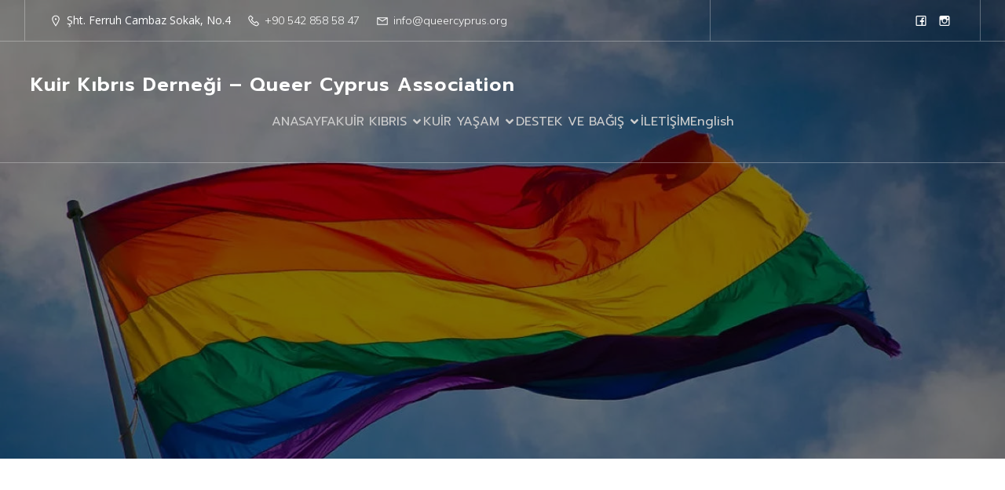

--- FILE ---
content_type: text/html; charset=UTF-8
request_url: http://www.queercyprus.org/uyelik-on-basvuru/
body_size: 20825
content:
<!DOCTYPE html>
<html lang="tr-TR" id="kubio">
<head>
	<meta charset="UTF-8" />
	<meta name="viewport" content="width=device-width, initial-scale=1" />
<meta name='robots' content='max-image-preview:large' />
<link rel="alternate" href="http://www.queercyprus.org/uyelik-on-basvuru/" hreflang="tr" />
<link rel="alternate" href="http://www.queercyprus.org/en/membership-pre-application/" hreflang="en" />
<title>Üyelik Ön-Başvuru &#8211; Kuir Kıbrıs Derneği  &#8211; Queer Cyprus Association</title>
<link rel='dns-prefetch' href='//fonts.googleapis.com' />
<link rel="alternate" type="application/rss+xml" title="Kuir Kıbrıs Derneği  - Queer Cyprus Association &raquo; akışı" href="http://www.queercyprus.org/feed/" />
<link rel="alternate" type="application/rss+xml" title="Kuir Kıbrıs Derneği  - Queer Cyprus Association &raquo; yorum akışı" href="http://www.queercyprus.org/comments/feed/" />
<link rel="alternate" title="oEmbed (JSON)" type="application/json+oembed" href="http://www.queercyprus.org/wp-json/oembed/1.0/embed?url=http%3A%2F%2Fwww.queercyprus.org%2Fuyelik-on-basvuru%2F" />
<link rel="alternate" title="oEmbed (XML)" type="text/xml+oembed" href="http://www.queercyprus.org/wp-json/oembed/1.0/embed?url=http%3A%2F%2Fwww.queercyprus.org%2Fuyelik-on-basvuru%2F&#038;format=xml" />
					<script>
						(function(){
							var docEL = document.documentElement;
							var style = docEL.style;
							if (!("backgroundAttachment" in style)) return false;
							var oldValue = style.backgroundAttachment;
							style.backgroundAttachment = "fixed";
							var isSupported = (style.backgroundAttachment === "fixed");
							style.backgroundAttachment = oldValue;

							if(navigator.userAgent.toLowerCase().indexOf('mac') !== -1 && navigator.maxTouchPoints){
								isSupported = false;
							}

							if(!isSupported){
								console.warn('Kubio - Browser does not support attachment fix');
								document.documentElement.classList.add('kubio-attachment-fixed-support-fallback');
							}
						})()
					</script>

				<link rel='stylesheet' id='kubio-block-library-css' href='http://www.queercyprus.org/wp-content/plugins/kubio/build/block-library/style.css?ver=1750148528' type='text/css' media='all' />
<style id='kubio-block-library-inline-css' type='text/css'>
.kubio-shape-circles{background-image:url('http://www.queercyprus.org/wp-content/plugins/kubio/lib/shapes/header-shapes/circles.png')}.kubio-shape-10degree-stripes{background-image:url('http://www.queercyprus.org/wp-content/plugins/kubio/lib/shapes/header-shapes/10degree-stripes.png')}.kubio-shape-rounded-squares-blue{background-image:url('http://www.queercyprus.org/wp-content/plugins/kubio/lib/shapes/header-shapes/rounded-squares-blue.png')}.kubio-shape-many-rounded-squares-blue{background-image:url('http://www.queercyprus.org/wp-content/plugins/kubio/lib/shapes/header-shapes/many-rounded-squares-blue.png')}.kubio-shape-two-circles{background-image:url('http://www.queercyprus.org/wp-content/plugins/kubio/lib/shapes/header-shapes/two-circles.png')}.kubio-shape-circles-2{background-image:url('http://www.queercyprus.org/wp-content/plugins/kubio/lib/shapes/header-shapes/circles-2.png')}.kubio-shape-circles-3{background-image:url('http://www.queercyprus.org/wp-content/plugins/kubio/lib/shapes/header-shapes/circles-3.png')}.kubio-shape-circles-gradient{background-image:url('http://www.queercyprus.org/wp-content/plugins/kubio/lib/shapes/header-shapes/circles-gradient.png')}.kubio-shape-circles-white-gradient{background-image:url('http://www.queercyprus.org/wp-content/plugins/kubio/lib/shapes/header-shapes/circles-white-gradient.png')}.kubio-shape-waves{background-image:url('http://www.queercyprus.org/wp-content/plugins/kubio/lib/shapes/header-shapes/waves.png')}.kubio-shape-waves-inverted{background-image:url('http://www.queercyprus.org/wp-content/plugins/kubio/lib/shapes/header-shapes/waves-inverted.png')}.kubio-shape-dots{background-image:url('http://www.queercyprus.org/wp-content/plugins/kubio/lib/shapes/header-shapes/dots.png')}.kubio-shape-left-tilted-lines{background-image:url('http://www.queercyprus.org/wp-content/plugins/kubio/lib/shapes/header-shapes/left-tilted-lines.png')}.kubio-shape-right-tilted-lines{background-image:url('http://www.queercyprus.org/wp-content/plugins/kubio/lib/shapes/header-shapes/right-tilted-lines.png')}.kubio-shape-right-tilted-strips{background-image:url('http://www.queercyprus.org/wp-content/plugins/kubio/lib/shapes/header-shapes/right-tilted-strips.png')}.kubio-shape-doodle{background-image:url('http://www.queercyprus.org/wp-content/plugins/kubio/lib/shapes/header-shapes/doodle.png')}.kubio-shape-falling-stars{background-image:url('http://www.queercyprus.org/wp-content/plugins/kubio/lib/shapes/header-shapes/falling-stars.png')}.kubio-shape-grain{background-image:url('http://www.queercyprus.org/wp-content/plugins/kubio/lib/shapes/header-shapes/grain.png')}.kubio-shape-poly1{background-image:url('http://www.queercyprus.org/wp-content/plugins/kubio/lib/shapes/header-shapes/poly1.png')}.kubio-shape-poly2{background-image:url('http://www.queercyprus.org/wp-content/plugins/kubio/lib/shapes/header-shapes/poly2.png')}.kubio-shape-wavy-lines{background-image:url('http://www.queercyprus.org/wp-content/plugins/kubio/lib/shapes/header-shapes/wavy-lines.png')}

:root { --kubio-color-1:20,79,209;--kubio-color-2:209,112,31;--kubio-color-3:209,189,10;--kubio-color-4:10,178,209;--kubio-color-5:255,255,255;--kubio-color-6:32,32,34;--kubio-color-1-variant-1:159,174,208;--kubio-color-1-variant-2:89,126,208;--kubio-color-1-variant-3:20,79,209;--kubio-color-1-variant-4:11,46,123;--kubio-color-1-variant-5:3,14,38;--kubio-color-2-variant-1:208,187,170;--kubio-color-2-variant-2:208,149,100;--kubio-color-2-variant-3:209,112,31;--kubio-color-2-variant-4:123,66,18;--kubio-color-2-variant-5:38,20,5;--kubio-color-3-variant-1:208,203,149;--kubio-color-3-variant-2:208,196,79;--kubio-color-3-variant-3:209,189,10;--kubio-color-3-variant-4:123,112,5;--kubio-color-3-variant-5:38,35,1;--kubio-color-4-variant-1:149,199,208;--kubio-color-4-variant-2:79,188,208;--kubio-color-4-variant-3:10,178,209;--kubio-color-4-variant-4:5,105,123;--kubio-color-4-variant-5:1,33,38;--kubio-color-5-variant-1:255,255,255;--kubio-color-5-variant-2:204,204,204;--kubio-color-5-variant-3:153,153,153;--kubio-color-5-variant-4:101,101,101;--kubio-color-5-variant-5:50,50,50;--kubio-color-6-variant-1:192,192,204;--kubio-color-6-variant-2:111,111,118;--kubio-color-6-variant-3:32,32,34;--kubio-color-6-variant-4:20,20,33;--kubio-color-6-variant-5:9,9,33 } .has-kubio-color-1-color{color:rgb(var(--kubio-color-1))} .has-kubio-color-1-background-color{background-color:rgb(var(--kubio-color-1))} [data-kubio] .has-kubio-color-1-color{color:rgb(var(--kubio-color-1))} [data-kubio] .has-kubio-color-1-background-color{background-color:rgb(var(--kubio-color-1))} .has-kubio-color-2-color{color:rgb(var(--kubio-color-2))} .has-kubio-color-2-background-color{background-color:rgb(var(--kubio-color-2))} [data-kubio] .has-kubio-color-2-color{color:rgb(var(--kubio-color-2))} [data-kubio] .has-kubio-color-2-background-color{background-color:rgb(var(--kubio-color-2))} .has-kubio-color-3-color{color:rgb(var(--kubio-color-3))} .has-kubio-color-3-background-color{background-color:rgb(var(--kubio-color-3))} [data-kubio] .has-kubio-color-3-color{color:rgb(var(--kubio-color-3))} [data-kubio] .has-kubio-color-3-background-color{background-color:rgb(var(--kubio-color-3))} .has-kubio-color-4-color{color:rgb(var(--kubio-color-4))} .has-kubio-color-4-background-color{background-color:rgb(var(--kubio-color-4))} [data-kubio] .has-kubio-color-4-color{color:rgb(var(--kubio-color-4))} [data-kubio] .has-kubio-color-4-background-color{background-color:rgb(var(--kubio-color-4))} .has-kubio-color-5-color{color:rgb(var(--kubio-color-5))} .has-kubio-color-5-background-color{background-color:rgb(var(--kubio-color-5))} [data-kubio] .has-kubio-color-5-color{color:rgb(var(--kubio-color-5))} [data-kubio] .has-kubio-color-5-background-color{background-color:rgb(var(--kubio-color-5))} .has-kubio-color-6-color{color:rgb(var(--kubio-color-6))} .has-kubio-color-6-background-color{background-color:rgb(var(--kubio-color-6))} [data-kubio] .has-kubio-color-6-color{color:rgb(var(--kubio-color-6))} [data-kubio] .has-kubio-color-6-background-color{background-color:rgb(var(--kubio-color-6))}



#kubio .style-NTHJhvHP-br-outer .wp-block-kubio-navigation-section__nav{animation-duration:0.5s;padding-top:30px;padding-bottom:30px;background-color:rgba(var(--kubio-color-6),0);border-bottom-color:rgba(var(--kubio-color-5),0.3);border-bottom-width:1px;border-bottom-style:solid;}#kubio .style-NTHJhvHP-br-outer .h-navigation_sticky:not(.extra-1).wp-block-kubio-navigation-section__nav{padding-top:10px;padding-bottom:10px;background-color:#ffffff;box-shadow:0px 0px 10px 0px rgba(23, 25, 39, 0.1) ;}#kubio .style-bRK5H5BhlaU-outer{border-bottom-color:rgba(var(--kubio-color-5),0.3);border-bottom-width:1px;border-bottom-style:solid;padding-top:0px;padding-bottom:0px;padding-left:0px;padding-right:0px;}#kubio .style-U3S2Vub6rTf-inner{text-align:left;height:auto;min-height:unset;border-right-color:rgba(var(--kubio-color-5),0.3);border-right-width:1px;border-right-style:solid;border-left-color:rgba(var(--kubio-color-5),0.3);border-left-width:1px;border-left-style:solid;}#kubio .style-U3S2Vub6rTf-container{height:auto;min-height:unset;}#kubio .style-u2Mvk19GXiL-outer{justify-content:flex-start;align-content:flex-start;flex-direction:row;}#kubio .style-u2Mvk19GXiL-outer .wp-block-kubio-iconlistitem__text{margin-left:5px;color:rgba(var(--kubio-color-5),1);font-size:14px;align-items:center;}#kubio .style-u2Mvk19GXiL-outer .wp-block-kubio-iconlistitem__text-wrapper{padding-bottom:0px;padding-right:0px;align-items:center;}#kubio .style-u2Mvk19GXiL-outer .wp-block-kubio-iconlistitem__icon{fill:rgba(var(--kubio-color-5),1);width:18px;height:18px;padding-left:0px;border-top-color:rgba(var(--kubio-color-1),1);border-top-width:2px;border-top-style:none;border-right-color:rgba(var(--kubio-color-1),1);border-right-width:2px;border-right-style:none;border-bottom-color:rgba(var(--kubio-color-1),1);border-bottom-width:2px;border-bottom-style:none;border-left-color:rgba(var(--kubio-color-1),1);border-left-width:2px;border-left-style:none;}#kubio .style-u2Mvk19GXiL-outer .wp-block-kubio-iconlistitem__icon:hover{background-color:rgba(3, 169, 244, 0);}#kubio .style-u2Mvk19GXiL-outer .wp-block-kubio-iconlistitem__divider{color:rgb(0,0,0);width:100%;height:100%;border-top-width:0px;border-top-style:solid;border-right-width:0px;border-right-style:solid;border-bottom-color:rgb(0,0,0);border-bottom-width:0px;border-bottom-style:solid;border-left-width:1px;border-left-style:solid;margin-left:0px;}#kubio .style-u2Mvk19GXiL-outer .wp-block-kubio-iconlistitem__divider-wrapper{width:1px;padding-top:0px;padding-bottom:0px;padding-left:10px;padding-right:10px;0:auto;align-items:center;}#kubio .style-d9BQelklHYx-inner{text-align:center;height:auto;min-height:unset;border-right-color:rgba(var(--kubio-color-5),0.3);border-right-width:1px;border-right-style:solid;}#kubio .style-d9BQelklHYx-container{height:auto;min-height:unset;}#kubio .style-m7Tlnu6Chf--outer{text-align:right;}#kubio .style-m7Tlnu6Chf--outer .h-svg-icon{margin-right:0px;padding-top:5px;padding-bottom:5px;padding-left:5px;padding-right:5px;fill:rgba(var(--kubio-color-5),1);width:20px;height:20px;min-width:20px;min-height:20px;}#kubio .style-m7Tlnu6Chf--outer .h-svg-icon:hover{fill:rgba(var(--kubio-color-5-variant-2),1);}#kubio .style-CW0TH_B80UK-inner{text-align:left;height:auto;min-height:unset;}#kubio .style-CW0TH_B80UK-container{height:auto;min-height:unset;}#kubio .style-Amywa4n6OzO-container{gap:10px;--kubio-gap-fallback:10px;text-decoration:none;}#kubio .style-Amywa4n6OzO-container .kubio-logo-image{max-height:70px;}#kubio .style-Amywa4n6OzO-image{max-height:70px;}#kubio .style-Amywa4n6OzO-text{font-family:Prompt,Helvetica, Arial, Sans-Serif, serif;font-weight:600;font-size:24px;letter-spacing:1px;color:rgba(var(--kubio-color-5),1);}#kubio .style-w1FRv2ChNWP-inner{text-align:center;}#kubio .style-w1FRv2ChNWP-container{height:auto;min-height:unset;}#kubio .style-g0iKgkPvnlE-container{height:50px;}#kubio .style-aTFAmRfT5F4-inner{text-align:right;height:auto;min-height:unset;}#kubio .style-aTFAmRfT5F4-container{height:auto;min-height:unset;}#kubio .style-npnNPkHPCGj-outer.bordered-active-item > .kubio-menu > ul > li::before,#kubio .style-npnNPkHPCGj-outer.bordered-active-item > .kubio-menu > ul > li::after{background-color:rgba(var(--kubio-color-5),1);height:1px;}#kubio .style-npnNPkHPCGj-outer.solid-active-item > .kubio-menu > ul > li::before,#kubio .style-npnNPkHPCGj-outer.solid-active-item > .kubio-menu > ul > li::after{background-color:white;border-top-left-radius:0%;border-top-right-radius:0%;border-bottom-left-radius:0%;border-bottom-right-radius:0%;}#kubio .style-npnNPkHPCGj-outer > .kubio-menu > ul{justify-content:flex-end;gap:30px;--kubio-gap-fallback:30px;}#kubio .style-npnNPkHPCGj-outer > .kubio-menu  > ul > li > a{font-family:Prompt,Helvetica, Arial, Sans-Serif, serif;font-weight:400;font-size:16px;line-height:1.5em;letter-spacing:0px;text-decoration:none;text-transform:none;color:rgba(var(--kubio-color-5-variant-2),1);padding-top:10px;padding-bottom:10px;padding-left:0px;padding-right:0px;}#kubio .style-npnNPkHPCGj-outer > .kubio-menu  > ul > li > a:hover,#kubio .style-npnNPkHPCGj-outer > .kubio-menu > ul > li > a.hover{color:rgba(var(--kubio-color-5),1);}#kubio .style-npnNPkHPCGj-outer > .kubio-menu > ul > li.current-menu-item > a,#kubio .style-npnNPkHPCGj-outer > .kubio-menu > ul > li.current_page_item > a{color:rgba(var(--kubio-color-5),1);}#kubio .style-npnNPkHPCGj-outer > .kubio-menu  > ul > li > a > svg{padding-left:5px;padding-right:5px;}#kubio .style-npnNPkHPCGj-outer > .kubio-menu  li > ul{background-color:#ffffff;margin-left:5px;margin-right:5px;box-shadow:0px 0px 5px 2px rgba(0, 0, 0, 0.04) ;}#kubio .style-npnNPkHPCGj-outer > .kubio-menu  li > ul > li> a{font-size:14px;text-decoration:none;color:rgba(var(--kubio-color-6),1);padding-top:10px;padding-bottom:10px;padding-left:20px;padding-right:20px;border-bottom-color:rgba(128,128,128,.2);border-bottom-width:1px;border-bottom-style:solid;background-color:rgb(255, 255, 255);}#kubio .style-npnNPkHPCGj-outer > .kubio-menu  li > ul > li > a:hover,#kubio .style-npnNPkHPCGj-outer > .kubio-menu  li > ul > li > a.hover{color:rgba(var(--kubio-color-5),1);background-color:rgba(var(--kubio-color-1),1);}#kubio .style-npnNPkHPCGj-outer > .kubio-menu li > ul > li.current-menu-item > a,#kubio .style-npnNPkHPCGj-outer > .kubio-menu  li > ul > li.current_page_item > a{color:rgba(var(--kubio-color-5),1);background-color:rgba(var(--kubio-color-1),1);}#kubio .style-npnNPkHPCGj-outer > .kubio-menu > ul > li > ul{margin-top:10px;}#kubio .style-npnNPkHPCGj-outer > .kubio-menu > ul > li > ul:before{height:10px;width:100%;}#kubio .h-navigation_sticky:not(.extra-1) .style-npnNPkHPCGj-outer.bordered-active-item > .kubio-menu > ul > li::before,#kubio .h-navigation_sticky:not(.extra-1) .style-npnNPkHPCGj-outer.bordered-active-item > .kubio-menu > ul > li::after{background-color:rgba(var(--kubio-color-6),1);}#kubio .h-navigation_sticky:not(.extra-1) .style-npnNPkHPCGj-outer > .kubio-menu  > ul > li > a{color:rgba(var(--kubio-color-6),1);}#kubio .style-Rdgh3wqjFy9-icon{border-top-color:rgba(var(--kubio-color-5),1);border-top-width:1px;border-top-style:solid;border-right-color:rgba(var(--kubio-color-5),1);border-right-width:1px;border-right-style:solid;border-bottom-color:rgba(var(--kubio-color-5),1);border-bottom-width:1px;border-bottom-style:solid;border-left-color:rgba(var(--kubio-color-5),1);border-left-width:1px;border-left-style:solid;border-top-left-radius:100%;border-top-right-radius:100%;border-bottom-left-radius:100%;border-bottom-right-radius:100%;fill:white;padding-top:5px;padding-bottom:5px;padding-left:5px;padding-right:5px;width:24px;height:24px;min-width:24px;min-height:24px;background-color:rgba(0, 0, 0, 0);}.style-Rdgh3wqjFy9-offscreen{width:300px !important;background-color:rgba(var(--kubio-color-6),1);}.style-Rdgh3wqjFy9-offscreenOverlay{background-color:rgba(0,0,0,0.5);}#kubio .style-LKAeQfI3TmX-inner{height:auto;min-height:unset;text-align:center;}#kubio .style-LKAeQfI3TmX-container{height:auto;min-height:unset;}#kubio .h-navigation_sticky:not(.extra-1) .style-LKAeQfI3TmX-inner{text-align:left;}#kubio .style-WCEtzoM-H4U-container{justify-content:flex-start;align-items:flex-start;padding-top:20px;padding-bottom:20px;padding-left:20px;padding-right:20px;gap:10px;--kubio-gap-fallback:10px;text-decoration:none;}#kubio .style-WCEtzoM-H4U-container .kubio-logo-image{max-height:70px;}#kubio .style-WCEtzoM-H4U-image{max-height:70px;}#kubio .style-WCEtzoM-H4U-text{font-family:Prompt,Helvetica, Arial, Sans-Serif, serif;font-weight:600;font-size:24px;letter-spacing:1px;color:rgba(var(--kubio-color-5),1);}#kubio .style-zJaerTC23Rk-outer > .kubio-menu > ul{--kubio-accordion-menu-offset:10px;}#kubio .style-zJaerTC23Rk-outer > .kubio-menu  > ul > li > a{font-family:Prompt,Helvetica, Arial, Sans-Serif, serif;font-size:16px;text-decoration:none;color:rgba(var(--kubio-color-5-variant-2),1);border-top-color:#808080;border-right-color:#808080;border-bottom-color:rgba(var(--kubio-color-5),0.3);border-bottom-width:1px;border-bottom-style:solid;border-left-color:#808080;padding-top:20px;padding-bottom:20px;padding-left:40px;}#kubio .style-zJaerTC23Rk-outer > .kubio-menu  > ul > li > a:hover,#kubio .style-zJaerTC23Rk-outer > .kubio-menu > ul > li > a.hover{color:rgba(var(--kubio-color-5),1);}#kubio .style-zJaerTC23Rk-outer > .kubio-menu > ul > li.current-menu-item > a,#kubio .style-zJaerTC23Rk-outer > .kubio-menu > ul > li.current_page_item > a{color:rgba(var(--kubio-color-5),1);}#kubio .style-zJaerTC23Rk-outer > .kubio-menu  > ul > li > a > svg{padding-left:20px;padding-right:20px;}#kubio .style-zJaerTC23Rk-outer > .kubio-menu  li > ul > li> a{color:rgba(var(--kubio-color-5),1);border-top-color:#808080;border-right-color:#808080;border-bottom-color:rgba(var(--kubio-color-5),0.2);border-bottom-width:1px;border-bottom-style:solid;border-left-color:#808080;padding-top:12px;padding-bottom:12px;padding-left:40px;font-size:14px;text-decoration:none;}#kubio .style-zJaerTC23Rk-outer > .kubio-menu  li > ul > li > a:hover,#kubio .style-zJaerTC23Rk-outer > .kubio-menu  li > ul > li > a.hover{background-color:rgba(var(--kubio-color-1),0.8);}#kubio .style-zJaerTC23Rk-outer > .kubio-menu li > ul > li.current-menu-item > a,#kubio .style-zJaerTC23Rk-outer > .kubio-menu  li > ul > li.current_page_item > a{background-color:rgba(var(--kubio-color-1),0.8);}#kubio .style-zJaerTC23Rk-outer > .kubio-menu  li > ul > li > a > svg{padding-left:20px;padding-right:20px;}#kubio .style-QoNzr4H_YuX-inner{text-align:center;height:auto;min-height:unset;}#kubio .style-QoNzr4H_YuX-container{height:auto;min-height:unset;}#kubio .style-K1uU2603KWv-outer p{color:rgba(var(--kubio-color-5),0.4);}#kubio .style-KFTMhA6WOVh-outer{height:auto;min-height:unset;padding-top:147px;padding-bottom:200px;}#kubio .style-KFTMhA6WOVh-outer h1,#kubio .style-KFTMhA6WOVh-outer h1[data-kubio]{color:rgba(var(--kubio-color-5),1);}#kubio .style-KFTMhA6WOVh-outer h2,#kubio .style-KFTMhA6WOVh-outer h2[data-kubio]{color:rgba(var(--kubio-color-5),1);}#kubio .style-KFTMhA6WOVh-outer h3,#kubio .style-KFTMhA6WOVh-outer h3[data-kubio]{color:rgba(var(--kubio-color-5),1);}#kubio .style-KFTMhA6WOVh-outer h4,#kubio .style-KFTMhA6WOVh-outer h4[data-kubio]{color:rgba(var(--kubio-color-5),1);}#kubio .style-KFTMhA6WOVh-outer h5,#kubio .style-KFTMhA6WOVh-outer h5[data-kubio]{color:rgba(var(--kubio-color-5),1);}#kubio .style-KFTMhA6WOVh-outer h6,#kubio .style-KFTMhA6WOVh-outer h6[data-kubio]{color:rgba(var(--kubio-color-5),1);}#kubio .style-KFTMhA6WOVh-outer,#kubio .style-KFTMhA6WOVh-outer [data-kubio]:not(h1):not(h2):not(h3):not(h4):not(h5):not(h6),#kubio .style-KFTMhA6WOVh-outer p,#kubio .style-KFTMhA6WOVh-outer p[data-kubio]{color:rgba(var(--kubio-color-5),1);}#kubio .style-vPVKm6K-swr-inner{text-align:center;height:auto;min-height:unset;}#kubio .style-vPVKm6K-swr-container{height:auto;min-height:unset;}#kubio .style-DbkmkmgSJj-inner{text-align:left;}#kubio .style-DbkmkmgSJj-container{text-align:left;height:auto;min-height:unset;}#kubio .style-vP0mYzy99sE-outer{padding-top:0px;padding-bottom:0px;background-color:rgba(var(--kubio-color-6-variant-5),1);}#kubio .style-vP0mYzy99sE-outer a,#kubio .style-vP0mYzy99sE-outer a[data-kubio]{color:rgba(var(--kubio-color-1),1);}#kubio .style-vP0mYzy99sE-outer a:hover,#kubio .style-vP0mYzy99sE-outer a[data-kubio]:hover{color:rgba(var(--kubio-color-1-variant-2),1);}#kubio .style-vP0mYzy99sE-outer,#kubio .style-vP0mYzy99sE-outer [data-kubio]:not(h1):not(h2):not(h3):not(h4):not(h5):not(h6),#kubio .style-vP0mYzy99sE-outer p,#kubio .style-vP0mYzy99sE-outer p[data-kubio]{color:rgba(var(--kubio-color-5),1);}#kubio .style-nJpox2eRXHV-inner{text-align:center;}#kubio .style-nJpox2eRXHV-container{text-align:center;height:auto;min-height:unset;}#kubio .style-tF8kitdcL-outer p{color:rgba(var(--kubio-color-5),0.8);}#kubio .style-local-4-container{width:70.93%;flex:0 0 auto;-ms-flex:0 0 auto;}#kubio .style-local-12-container{width:27.91%;flex:0 0 auto;-ms-flex:0 0 auto;}#kubio .style-local-19-container{flex:0 0 auto;ms-flex:0 0 auto;width:auto;max-width:100%;}#kubio .style-local-21-container{flex:1 1 0;ms-flex:1 1 0%;max-width:100%;}#kubio .style-local-23-container{flex:0 0 auto;ms-flex:0 0 auto;width:auto;max-width:100%;}#kubio .style-local-29-container{width:100%;flex:0 0 auto;-ms-flex:0 0 auto;}#kubio .style-local-34-container{width:100%;flex:0 0 auto;-ms-flex:0 0 auto;}#kubio .style-local-38-container{width:61%;flex:0 0 auto;-ms-flex:0 0 auto;}#kubio .style-local-41-container{width:100%;flex:0 0 auto;-ms-flex:0 0 auto;}#kubio .style-local-45-container{flex:0 0 auto;-ms-flex:0 0 auto;}body .style-vPVKm6K-swr-container > * > .h-y-container > *:not(:last-child){margin-bottom:6px;}.h-y-container > *:not(:last-child),.h-x-container-inner > *{margin-bottom:20px;}.h-x-container-inner,.h-column__content > .h-x-container > *:last-child,.h-y-container > .kubio-block-inserter{margin-bottom:-20px;}.h-x-container-inner{margin-left:-10px;margin-right:-10px;}.h-x-container-inner > *{padding-left:10px;padding-right:10px;}[data-kubio] a:not([class*=wp-block-button]),.with-kubio-global-style a:not([class*=wp-block-button]),a:not([class*=wp-block-button])[data-kubio],.wp-block-woocommerce-mini-cart-contents a:not([class*=wp-block-button]){font-family:Open Sans,Helvetica, Arial, Sans-Serif, serif;font-weight:400;font-size:1em;line-height:1.5;text-decoration:none;color:rgba(var(--kubio-color-1),1);}[data-kubio] a:not([class*=wp-block-button]):hover,.with-kubio-global-style a:not([class*=wp-block-button]):hover,a:not([class*=wp-block-button])[data-kubio]:hover,.wp-block-woocommerce-mini-cart-contents a:not([class*=wp-block-button]):hover{color:rgba(var(--kubio-color-1-variant-4),1);}[data-kubio] h1,.with-kubio-global-style h1,h1[data-kubio],.wp-block-woocommerce-mini-cart-contents h1{font-family:Prompt,Helvetica, Arial, Sans-Serif, serif;font-weight:300;font-size:3.8em;line-height:1.26;text-transform:none;color:rgba(var(--kubio-color-6),1);}[data-kubio] h2,.with-kubio-global-style h2,h2[data-kubio],.wp-block-woocommerce-mini-cart-contents h2{font-family:Prompt,Helvetica, Arial, Sans-Serif, serif;font-weight:400;font-size:2.7em;line-height:1.143;text-transform:none;color:rgba(var(--kubio-color-6),1);}[data-kubio] h3,.with-kubio-global-style h3,h3[data-kubio],.wp-block-woocommerce-mini-cart-contents h3{font-family:Prompt,Helvetica, Arial, Sans-Serif, serif;font-weight:600;font-size:2em;line-height:1.25;text-transform:none;color:rgba(var(--kubio-color-6),1);}[data-kubio] h4,.with-kubio-global-style h4,h4[data-kubio],.wp-block-woocommerce-mini-cart-contents h4{font-family:Prompt,Helvetica, Arial, Sans-Serif, serif;font-weight:700;font-size:1.3em;line-height:1.6;text-transform:none;color:rgba(var(--kubio-color-6),1);}[data-kubio] h5,.with-kubio-global-style h5,h5[data-kubio],.wp-block-woocommerce-mini-cart-contents h5{font-family:Prompt,Helvetica, Arial, Sans-Serif, serif;font-weight:500;font-size:1.2em;line-height:1.55;text-transform:none;color:#000000;}[data-kubio] h6,.with-kubio-global-style h6,h6[data-kubio],.wp-block-woocommerce-mini-cart-contents h6{font-family:Prompt,Helvetica, Arial, Sans-Serif, serif;font-weight:500;font-size:0.8em;line-height:1.6;letter-spacing:2px;text-transform:uppercase;color:rgba(var(--kubio-color-1),1);}[data-kubio],.with-kubio-global-style,[data-kubio] p,.with-kubio-global-style p,p[data-kubio],.wp-block-woocommerce-mini-cart-contents{font-family:Mulish,Helvetica, Arial, Sans-Serif, serif;font-weight:300;font-size:16px;line-height:1.6;text-transform:none;color:rgba(var(--kubio-color-6-variant-4),1);}[data-kubio] .h-lead,.with-kubio-global-style .h-lead,.h-lead[data-kubio]{font-family:Mulish,Helvetica, Arial, Sans-Serif, serif;font-weight:300;font-size:1.25em;line-height:1.5;text-transform:none;color:rgba(var(--kubio-color-6-variant-4),1);}div.h-section-global-spacing{padding-top:120px;padding-bottom:120px;}.h-global-transition,.h-global-transition-all,.h-global-transition-all *{transition-duration:1s;}[data-kubio] input[type='color'],[data-kubio] input[type='date'],[data-kubio] input[type='datetime'],[data-kubio] input[type='datetime-local'],[data-kubio] input[type='email'],[data-kubio] input[type='month'],[data-kubio] input[type='number'],[data-kubio] input[type='password'],[data-kubio] input[type='search'],[data-kubio] input[type='tel'],[data-kubio] input[type='text'],[data-kubio] input[type='url'],[data-kubio] input[type='week'],[data-kubio] input[type='time'],[data-kubio] input:not([type]),[data-kubio] textarea,[data-kubio] select{font-family:Open Sans,Helvetica, Arial, Sans-Serif, serif;font-weight:400;font-size:16px;line-height:1.6;text-transform:none;background-color:rgba(var(--kubio-color-5),1);border-top-color:rgba(var(--kubio-color-5-variant-2),1);border-top-width:1px;border-top-style:solid;border-right-color:rgba(var(--kubio-color-5-variant-2),1);border-right-width:1px;border-right-style:solid;border-bottom-color:rgba(var(--kubio-color-5-variant-2),1);border-bottom-width:1px;border-bottom-style:solid;border-left-color:rgba(var(--kubio-color-5-variant-2),1);border-left-width:1px;border-left-style:solid;border-top-left-radius:4px;border-top-right-radius:4px;border-bottom-left-radius:4px;border-bottom-right-radius:4px;padding-top:4px;padding-bottom:4px;padding-left:10px;padding-right:10px;margin-bottom:10px;}[data-kubio] input[type='color']:hover,[data-kubio] input[type='date']:hover,[data-kubio] input[type='datetime']:hover,[data-kubio] input[type='datetime-local']:hover,[data-kubio] input[type='email']:hover,[data-kubio] input[type='month']:hover,[data-kubio] input[type='number']:hover,[data-kubio] input[type='password']:hover,[data-kubio] input[type='search']:hover,[data-kubio] input[type='tel']:hover,[data-kubio] input[type='text']:hover,[data-kubio] input[type='url']:hover,[data-kubio] input[type='week']:hover,[data-kubio] input[type='time']:hover,[data-kubio] input:not([type]):hover,[data-kubio] textarea:hover,[data-kubio] select:hover{color:rgba(var(--kubio-color-6),1);border-top-color:rgba(var(--kubio-color-6-variant-1),1);border-right-color:rgba(var(--kubio-color-6-variant-1),1);border-bottom-color:rgba(var(--kubio-color-6-variant-1),1);border-left-color:rgba(var(--kubio-color-6-variant-1),1);}[data-kubio] input[type='color']:focus,[data-kubio] input[type='date']:focus,[data-kubio] input[type='datetime']:focus,[data-kubio] input[type='datetime-local']:focus,[data-kubio] input[type='email']:focus,[data-kubio] input[type='month']:focus,[data-kubio] input[type='number']:focus,[data-kubio] input[type='password']:focus,[data-kubio] input[type='search']:focus,[data-kubio] input[type='tel']:focus,[data-kubio] input[type='text']:focus,[data-kubio] input[type='url']:focus,[data-kubio] input[type='week']:focus,[data-kubio] input[type='time']:focus,[data-kubio] input:not([type]):focus,[data-kubio] textarea:focus,[data-kubio] select:focus{color:rgba(var(--kubio-color-6),1);border-top-color:rgba(var(--kubio-color-1),1);border-right-color:rgba(var(--kubio-color-1),1);border-bottom-color:rgba(var(--kubio-color-1),1);border-left-color:rgba(var(--kubio-color-1),1);}[data-kubio] input[type='button'],[data-kubio] button{background-color:rgba(var(--kubio-color-1),1);border-top-color:rgba(var(--kubio-color-1),1);border-top-width:2px;border-top-style:solid;border-right-color:rgba(var(--kubio-color-1),1);border-right-width:2px;border-right-style:solid;border-bottom-color:rgba(var(--kubio-color-1),1);border-bottom-width:2px;border-bottom-style:solid;border-left-color:rgba(var(--kubio-color-1),1);border-left-width:2px;border-left-style:solid;border-top-left-radius:4px;border-top-right-radius:4px;border-bottom-left-radius:4px;border-bottom-right-radius:4px;color:rgba(var(--kubio-color-5),1);padding-top:8px;padding-bottom:8px;padding-left:25px;padding-right:24px;}[data-kubio] input[type='button']:hover,[data-kubio] button:hover{background-color:rgba(var(--kubio-color-1-variant-4),1);border-top-color:rgba(var(--kubio-color-1-variant-4),1);border-right-color:rgba(var(--kubio-color-1-variant-4),1);border-bottom-color:rgba(var(--kubio-color-1-variant-4),1);border-left-color:rgba(var(--kubio-color-1-variant-4),1);}[data-kubio] input[type='button']:disabled,[data-kubio] button:disabled,[data-kubio] input[type='button'][disabled],[data-kubio] button[disabled]{background-color:rgba(var(--kubio-color-5-variant-2),1);border-top-color:rgba(var(--kubio-color-5-variant-2),1);border-right-color:rgba(var(--kubio-color-5-variant-2),1);border-bottom-color:rgba(var(--kubio-color-5-variant-2),1);border-left-color:rgba(var(--kubio-color-5-variant-2),1);color:rgba(var(--kubio-color-5-variant-3),1);}[data-kubio] input[type='submit'],[data-kubio] button[type='submit']{border-top-color:rgba(var(--kubio-color-1),1);border-top-width:2px;border-top-style:solid;border-right-color:rgba(var(--kubio-color-1),1);border-right-width:2px;border-right-style:solid;border-bottom-color:rgba(var(--kubio-color-1),1);border-bottom-width:2px;border-bottom-style:solid;border-left-color:rgba(var(--kubio-color-1),1);border-left-width:2px;border-left-style:solid;border-top-left-radius:4px;border-top-right-radius:4px;border-bottom-left-radius:4px;border-bottom-right-radius:4px;color:rgba(var(--kubio-color-5),1);padding-top:8px;padding-bottom:8px;padding-left:25px;padding-right:24px;background-color:rgba(var(--kubio-color-1),1);}[data-kubio] input[type='submit']:hover,[data-kubio] button[type='submit']:hover{border-top-color:rgba(var(--kubio-color-1-variant-4),1);border-right-color:rgba(var(--kubio-color-1-variant-4),1);border-bottom-color:rgba(var(--kubio-color-1-variant-4),1);border-left-color:rgba(var(--kubio-color-1-variant-4),1);background-color:rgba(var(--kubio-color-1-variant-4),1);}[data-kubio] input[type='submit']:disabled,[data-kubio] input[type='submit'][disabled],[data-kubio] button[type='submit']:disabled,[data-kubio] button[type='submit'][disabled]{border-top-color:rgba(var(--kubio-color-5-variant-2),1);border-right-color:rgba(var(--kubio-color-5-variant-2),1);border-bottom-color:rgba(var(--kubio-color-5-variant-2),1);border-left-color:rgba(var(--kubio-color-5-variant-2),1);color:rgba(var(--kubio-color-5-variant-3),1);background-color:rgba(var(--kubio-color-5-variant-2),1);}[data-kubio] input[type='reset'],[data-kubio] button[type='reset']{background-color:rgba(var(--kubio-color-1-variant-1),1);border-top-color:rgba(var(--kubio-color-1-variant-1),1);border-top-width:2px;border-top-style:solid;border-right-color:rgba(var(--kubio-color-1-variant-1),1);border-right-width:2px;border-right-style:solid;border-bottom-color:rgba(var(--kubio-color-1-variant-1),1);border-bottom-width:2px;border-bottom-style:solid;border-left-color:rgba(var(--kubio-color-1-variant-1),1);border-left-width:2px;border-left-style:solid;border-top-left-radius:4px;border-top-right-radius:4px;border-bottom-left-radius:4px;border-bottom-right-radius:4px;color:rgba(var(--kubio-color-6-variant-2),1);padding-top:8px;padding-bottom:8px;padding-left:25px;padding-right:24px;}[data-kubio] input[type='reset']:hover,[data-kubio] button[type='reset']:hover{background-color:rgba(var(--kubio-color-1-variant-2),1);border-top-color:rgba(var(--kubio-color-1-variant-2),1);border-right-color:rgba(var(--kubio-color-1-variant-2),1);border-bottom-color:rgba(var(--kubio-color-1-variant-2),1);border-left-color:rgba(var(--kubio-color-1-variant-2),1);}[data-kubio] input[type='reset']:disabled,[data-kubio] input[type='reset'][disabled],[data-kubio] button[type='reset']:disabled,[data-kubio] button[type='reset'][disabled]{background-color:rgba(var(--kubio-color-5-variant-2),1);border-top-color:rgba(var(--kubio-color-5-variant-2),1);border-right-color:rgba(var(--kubio-color-5-variant-2),1);border-bottom-color:rgba(var(--kubio-color-5-variant-2),1);border-left-color:rgba(var(--kubio-color-5-variant-2),1);color:rgba(var(--kubio-color-5-variant-3),1);}#kubio  .woocommerce a.button,#kubio  .woocommerce button.button,#kubio  .woocommerce input.button,#kubio  .woocommerce #respond input#submit{border-top-color:rgba(var(--kubio-color-2),1);border-top-width:2px;border-top-style:solid;border-right-color:rgba(var(--kubio-color-2),1);border-right-width:2px;border-right-style:solid;border-bottom-color:rgba(var(--kubio-color-2),1);border-bottom-width:2px;border-bottom-style:solid;border-left-color:rgba(var(--kubio-color-2),1);border-left-width:2px;border-left-style:solid;border-top-left-radius:4px;border-top-right-radius:4px;border-bottom-left-radius:4px;border-bottom-right-radius:4px;background-color:rgba(var(--kubio-color-2),1);font-family:Open Sans,Helvetica, Arial, Sans-Serif, serif;font-weight:400;font-size:14px;line-height:1.2;text-transform:none;color:rgba(var(--kubio-color-5),1);}#kubio  .woocommerce a.button:hover,#kubio  .woocommerce button.button:hover,#kubio  .woocommerce input.button:hover,#kubio  .woocommerce #respond input#submit:hover{border-top-color:rgba(var(--kubio-color-2-variant-4),1);border-right-color:rgba(var(--kubio-color-2-variant-4),1);border-bottom-color:rgba(var(--kubio-color-2-variant-4),1);border-left-color:rgba(var(--kubio-color-2-variant-4),1);background-color:rgba(var(--kubio-color-2-variant-4),1);}#kubio  .woocommerce a.button:disabled,#kubio  .woocommerce a.button[disabled],#kubio  .woocommerce button.button:disabled,#kubio  .woocommerce button.button[disabled],#kubio  .woocommerce input.button:disabled,#kubio  .woocommerce input.button[disabled],#kubio  .woocommerce #respond input#submit:disabled,#kubio  .woocommerce #respond input#submit[disabled]{border-top-color:rgba(var(--kubio-color-5-variant-2),1);border-right-color:rgba(var(--kubio-color-5-variant-2),1);border-bottom-color:rgba(var(--kubio-color-5-variant-2),1);border-left-color:rgba(var(--kubio-color-5-variant-2),1);background-color:rgba(var(--kubio-color-5-variant-2),1);color:rgba(var(--kubio-color-5-variant-4),1);}#kubio  .woocommerce a.button.woocommerce-form-login__submit,#kubio  .woocommerce a.button.add_to_cart_button,#kubio  .woocommerce a.button.alt,#kubio  .woocommerce button.button.woocommerce-form-login__submit,#kubio  .woocommerce button.button.add_to_cart_button,#kubio  .woocommerce button.button.alt,#kubio  .woocommerce input.button.woocommerce-form-login__submit,#kubio  .woocommerce input.button.add_to_cart_button,#kubio  .woocommerce input.button.alt,#kubio  .woocommerce #respond input#submit.woocommerce-form-login__submit,#kubio  .woocommerce #respond input#submit.add_to_cart_button,#kubio  .woocommerce #respond input#submit.alt{background-color:rgba(var(--kubio-color-1),1);border-top-color:rgba(var(--kubio-color-1),1);border-top-width:2px;border-top-style:solid;border-right-color:rgba(var(--kubio-color-1),1);border-right-width:2px;border-right-style:solid;border-bottom-color:rgba(var(--kubio-color-1),1);border-bottom-width:2px;border-bottom-style:solid;border-left-color:rgba(var(--kubio-color-1),1);border-left-width:2px;border-left-style:solid;border-top-left-radius:4px;border-top-right-radius:4px;border-bottom-left-radius:4px;border-bottom-right-radius:4px;font-family:Open Sans,Helvetica, Arial, Sans-Serif, serif;font-weight:400;font-size:14px;line-height:1.2;text-transform:none;color:rgba(var(--kubio-color-5),1);box-shadow:0px 27px 15px -24px rgba(0,0,0,0.5) ;}#kubio  .woocommerce a.button.woocommerce-form-login__submit:hover,#kubio  .woocommerce a.button.add_to_cart_button:hover,#kubio  .woocommerce a.button.alt:hover,#kubio  .woocommerce button.button.woocommerce-form-login__submit:hover,#kubio  .woocommerce button.button.add_to_cart_button:hover,#kubio  .woocommerce button.button.alt:hover,#kubio  .woocommerce input.button.woocommerce-form-login__submit:hover,#kubio  .woocommerce input.button.add_to_cart_button:hover,#kubio  .woocommerce input.button.alt:hover,#kubio  .woocommerce #respond input#submit.woocommerce-form-login__submit:hover,#kubio  .woocommerce #respond input#submit.add_to_cart_button:hover,#kubio  .woocommerce #respond input#submit.alt:hover{background-color:rgba(var(--kubio-color-1-variant-4),1);border-top-color:rgba(var(--kubio-color-1-variant-4),1);border-right-color:rgba(var(--kubio-color-1-variant-4),1);border-bottom-color:rgba(var(--kubio-color-1-variant-4),1);border-left-color:rgba(var(--kubio-color-1-variant-4),1);}#kubio  .woocommerce a.button.woocommerce-form-login__submit:disabled,#kubio  .woocommerce a.button.woocommerce-form-login__submit[disabled],#kubio  .woocommerce a.button.add_to_cart_button:disabled,#kubio  .woocommerce a.button.add_to_cart_button[disabled],#kubio  .woocommerce a.button.alt:disabled,#kubio  .woocommerce a.button.alt[disabled],#kubio  .woocommerce button.button.woocommerce-form-login__submit:disabled,#kubio  .woocommerce button.button.woocommerce-form-login__submit[disabled],#kubio  .woocommerce button.button.add_to_cart_button:disabled,#kubio  .woocommerce button.button.add_to_cart_button[disabled],#kubio  .woocommerce button.button.alt:disabled,#kubio  .woocommerce button.button.alt[disabled],#kubio  .woocommerce input.button.woocommerce-form-login__submit:disabled,#kubio  .woocommerce input.button.woocommerce-form-login__submit[disabled],#kubio  .woocommerce input.button.add_to_cart_button:disabled,#kubio  .woocommerce input.button.add_to_cart_button[disabled],#kubio  .woocommerce input.button.alt:disabled,#kubio  .woocommerce input.button.alt[disabled],#kubio  .woocommerce #respond input#submit.woocommerce-form-login__submit:disabled,#kubio  .woocommerce #respond input#submit.woocommerce-form-login__submit[disabled],#kubio  .woocommerce #respond input#submit.add_to_cart_button:disabled,#kubio  .woocommerce #respond input#submit.add_to_cart_button[disabled],#kubio  .woocommerce #respond input#submit.alt:disabled,#kubio  .woocommerce #respond input#submit.alt[disabled]{background-color:rgba(var(--kubio-color-5-variant-2),1);border-top-color:rgba(var(--kubio-color-5-variant-2),1);border-right-color:rgba(var(--kubio-color-5-variant-2),1);border-bottom-color:rgba(var(--kubio-color-5-variant-2),1);border-left-color:rgba(var(--kubio-color-5-variant-2),1);color:rgba(var(--kubio-color-5-variant-4),1);}#kubio  .woocommerce-loop-product__link .onsale{background-color:rgba(var(--kubio-color-3-variant-2),1);color:rgba(var(--kubio-color-5),1);padding-top:5px;padding-bottom:5px;padding-left:10px;padding-right:10px;border-top-left-radius:10px;border-top-right-radius:10px;border-bottom-left-radius:10px;border-bottom-right-radius:10px;}@media (min-width: 768px) and (max-width: 1023px){#kubio .style-NTHJhvHP-br-outer .h-navigation_sticky:not(.extra-1).wp-block-kubio-navigation-section__nav{padding-top:30px;padding-bottom:30px;background-color:rgba(var(--kubio-color-6),0);}#kubio .h-navigation_sticky:not(.extra-1) .style-npnNPkHPCGj-outer.bordered-active-item > .kubio-menu > ul > li::before,#kubio .h-navigation_sticky:not(.extra-1) .style-npnNPkHPCGj-outer.bordered-active-item > .kubio-menu > ul > li::after{background-color:rgba(var(--kubio-color-5),1);}#kubio .h-navigation_sticky:not(.extra-1) .style-npnNPkHPCGj-outer > .kubio-menu  > ul > li > a{color:rgba(var(--kubio-color-5-variant-2),1);}#kubio .h-navigation_sticky:not(.extra-1) .style-npnNPkHPCGj-outer > .kubio-menu  > ul > li > a:hover,#kubio .h-navigation_sticky:not(.extra-1) .style-npnNPkHPCGj-outer > .kubio-menu > ul > li > a.hover{color:rgba(var(--kubio-color-6),1);}#kubio .h-navigation_sticky:not(.extra-1) .style-npnNPkHPCGj-outer > .kubio-menu > ul > li.current-menu-item > a,#kubio .h-navigation_sticky:not(.extra-1) .style-npnNPkHPCGj-outer > .kubio-menu > ul > li.current_page_item > a{color:rgba(var(--kubio-color-6),1);}#kubio .h-navigation_sticky:not(.extra-1) .style-LKAeQfI3TmX-inner{text-align:center;}#kubio .style-local-4-container{width:65%;}#kubio .style-local-12-container{width:25%;}#kubio .style-local-38-container{width:80%;}div.h-section-global-spacing{padding-top:60px;padding-bottom:60px;}}@media (max-width: 767px){#kubio .style-NTHJhvHP-br-outer .wp-block-kubio-navigation-section__nav{padding-top:10px;padding-bottom:10px;}#kubio .style-NTHJhvHP-br-outer .h-navigation_sticky:not(.extra-1).wp-block-kubio-navigation-section__nav{padding-top:0px;padding-bottom:0px;background-color:rgba(var(--kubio-color-5),1);}#kubio .style-m7Tlnu6Chf--outer{text-align:center;}#kubio .style-Amywa4n6OzO-container{justify-content:flex-start;align-items:flex-start;}#kubio .h-navigation_sticky:not(.extra-1) .style-npnNPkHPCGj-outer.bordered-active-item > .kubio-menu > ul > li::before,#kubio .h-navigation_sticky:not(.extra-1) .style-npnNPkHPCGj-outer.bordered-active-item > .kubio-menu > ul > li::after{background-color:rgba(var(--kubio-color-5),1);}#kubio .h-navigation_sticky:not(.extra-1) .style-npnNPkHPCGj-outer > .kubio-menu  > ul > li > a{color:rgba(var(--kubio-color-5-variant-2),1);}#kubio .h-navigation_sticky:not(.extra-1) .style-npnNPkHPCGj-outer > .kubio-menu  > ul > li > a:hover,#kubio .h-navigation_sticky:not(.extra-1) .style-npnNPkHPCGj-outer > .kubio-menu > ul > li > a.hover{color:rgba(var(--kubio-color-6),1);}#kubio .h-navigation_sticky:not(.extra-1) .style-npnNPkHPCGj-outer > .kubio-menu > ul > li.current-menu-item > a,#kubio .h-navigation_sticky:not(.extra-1) .style-npnNPkHPCGj-outer > .kubio-menu > ul > li.current_page_item > a{color:rgba(var(--kubio-color-6),1);}#kubio .style-Rdgh3wqjFy9-icon{border-top-left-radius:100px;border-top-right-radius:100px;border-bottom-left-radius:100px;border-bottom-right-radius:100px;}#kubio .style-local-4-container{width:100%;}#kubio .style-local-12-container{width:100%;}#kubio .style-local-19-container{flex:1 1 0;ms-flex:1 1 0%;}#kubio .style-local-21-container{width:100%;flex:0 0 auto;-ms-flex:0 0 auto;}#kubio .style-local-38-container{width:100%;}#kubio .style-local-45-container{width:100%;}[data-kubio] h1,.with-kubio-global-style h1,h1[data-kubio],.wp-block-woocommerce-mini-cart-contents h1{font-size:3em;}div.h-section-global-spacing{padding-top:30px;padding-bottom:30px;}}
/*# sourceURL=kubio-block-library-inline-css */
</style>
<style id='wp-block-post-content-inline-css' type='text/css'>
.wp-block-post-content{display:flow-root}
/*# sourceURL=http://www.queercyprus.org/wp-includes/blocks/post-content/style.min.css */
</style>
<style id='wp-emoji-styles-inline-css' type='text/css'>

	img.wp-smiley, img.emoji {
		display: inline !important;
		border: none !important;
		box-shadow: none !important;
		height: 1em !important;
		width: 1em !important;
		margin: 0 0.07em !important;
		vertical-align: -0.1em !important;
		background: none !important;
		padding: 0 !important;
	}
/*# sourceURL=wp-emoji-styles-inline-css */
</style>
<style id='wp-block-library-inline-css' type='text/css'>
:root{--wp-block-synced-color:#7a00df;--wp-block-synced-color--rgb:122,0,223;--wp-bound-block-color:var(--wp-block-synced-color);--wp-editor-canvas-background:#ddd;--wp-admin-theme-color:#007cba;--wp-admin-theme-color--rgb:0,124,186;--wp-admin-theme-color-darker-10:#006ba1;--wp-admin-theme-color-darker-10--rgb:0,107,160.5;--wp-admin-theme-color-darker-20:#005a87;--wp-admin-theme-color-darker-20--rgb:0,90,135;--wp-admin-border-width-focus:2px}@media (min-resolution:192dpi){:root{--wp-admin-border-width-focus:1.5px}}.wp-element-button{cursor:pointer}:root .has-very-light-gray-background-color{background-color:#eee}:root .has-very-dark-gray-background-color{background-color:#313131}:root .has-very-light-gray-color{color:#eee}:root .has-very-dark-gray-color{color:#313131}:root .has-vivid-green-cyan-to-vivid-cyan-blue-gradient-background{background:linear-gradient(135deg,#00d084,#0693e3)}:root .has-purple-crush-gradient-background{background:linear-gradient(135deg,#34e2e4,#4721fb 50%,#ab1dfe)}:root .has-hazy-dawn-gradient-background{background:linear-gradient(135deg,#faaca8,#dad0ec)}:root .has-subdued-olive-gradient-background{background:linear-gradient(135deg,#fafae1,#67a671)}:root .has-atomic-cream-gradient-background{background:linear-gradient(135deg,#fdd79a,#004a59)}:root .has-nightshade-gradient-background{background:linear-gradient(135deg,#330968,#31cdcf)}:root .has-midnight-gradient-background{background:linear-gradient(135deg,#020381,#2874fc)}:root{--wp--preset--font-size--normal:16px;--wp--preset--font-size--huge:42px}.has-regular-font-size{font-size:1em}.has-larger-font-size{font-size:2.625em}.has-normal-font-size{font-size:var(--wp--preset--font-size--normal)}.has-huge-font-size{font-size:var(--wp--preset--font-size--huge)}.has-text-align-center{text-align:center}.has-text-align-left{text-align:left}.has-text-align-right{text-align:right}.has-fit-text{white-space:nowrap!important}#end-resizable-editor-section{display:none}.aligncenter{clear:both}.items-justified-left{justify-content:flex-start}.items-justified-center{justify-content:center}.items-justified-right{justify-content:flex-end}.items-justified-space-between{justify-content:space-between}.screen-reader-text{border:0;clip-path:inset(50%);height:1px;margin:-1px;overflow:hidden;padding:0;position:absolute;width:1px;word-wrap:normal!important}.screen-reader-text:focus{background-color:#ddd;clip-path:none;color:#444;display:block;font-size:1em;height:auto;left:5px;line-height:normal;padding:15px 23px 14px;text-decoration:none;top:5px;width:auto;z-index:100000}html :where(.has-border-color){border-style:solid}html :where([style*=border-top-color]){border-top-style:solid}html :where([style*=border-right-color]){border-right-style:solid}html :where([style*=border-bottom-color]){border-bottom-style:solid}html :where([style*=border-left-color]){border-left-style:solid}html :where([style*=border-width]){border-style:solid}html :where([style*=border-top-width]){border-top-style:solid}html :where([style*=border-right-width]){border-right-style:solid}html :where([style*=border-bottom-width]){border-bottom-style:solid}html :where([style*=border-left-width]){border-left-style:solid}html :where(img[class*=wp-image-]){height:auto;max-width:100%}:where(figure){margin:0 0 1em}html :where(.is-position-sticky){--wp-admin--admin-bar--position-offset:var(--wp-admin--admin-bar--height,0px)}@media screen and (max-width:600px){html :where(.is-position-sticky){--wp-admin--admin-bar--position-offset:0px}}

/*# sourceURL=wp-block-library-inline-css */
</style><style id='global-styles-inline-css' type='text/css'>
:root{--wp--preset--aspect-ratio--square: 1;--wp--preset--aspect-ratio--4-3: 4/3;--wp--preset--aspect-ratio--3-4: 3/4;--wp--preset--aspect-ratio--3-2: 3/2;--wp--preset--aspect-ratio--2-3: 2/3;--wp--preset--aspect-ratio--16-9: 16/9;--wp--preset--aspect-ratio--9-16: 9/16;--wp--preset--color--black: #000000;--wp--preset--color--cyan-bluish-gray: #abb8c3;--wp--preset--color--white: #ffffff;--wp--preset--color--pale-pink: #f78da7;--wp--preset--color--vivid-red: #cf2e2e;--wp--preset--color--luminous-vivid-orange: #ff6900;--wp--preset--color--luminous-vivid-amber: #fcb900;--wp--preset--color--light-green-cyan: #7bdcb5;--wp--preset--color--vivid-green-cyan: #00d084;--wp--preset--color--pale-cyan-blue: #8ed1fc;--wp--preset--color--vivid-cyan-blue: #0693e3;--wp--preset--color--vivid-purple: #9b51e0;--wp--preset--color--kubio-color-1: rgba(var(--kubio-color-1), 1);--wp--preset--color--kubio-color-2: rgba(var(--kubio-color-2), 1);--wp--preset--color--kubio-color-3: rgba(var(--kubio-color-3), 1);--wp--preset--color--kubio-color-4: rgba(var(--kubio-color-4), 1);--wp--preset--color--kubio-color-5: rgba(var(--kubio-color-5), 1);--wp--preset--color--kubio-color-6: rgba(var(--kubio-color-6), 1);--wp--preset--gradient--vivid-cyan-blue-to-vivid-purple: linear-gradient(135deg,rgb(6,147,227) 0%,rgb(155,81,224) 100%);--wp--preset--gradient--light-green-cyan-to-vivid-green-cyan: linear-gradient(135deg,rgb(122,220,180) 0%,rgb(0,208,130) 100%);--wp--preset--gradient--luminous-vivid-amber-to-luminous-vivid-orange: linear-gradient(135deg,rgb(252,185,0) 0%,rgb(255,105,0) 100%);--wp--preset--gradient--luminous-vivid-orange-to-vivid-red: linear-gradient(135deg,rgb(255,105,0) 0%,rgb(207,46,46) 100%);--wp--preset--gradient--very-light-gray-to-cyan-bluish-gray: linear-gradient(135deg,rgb(238,238,238) 0%,rgb(169,184,195) 100%);--wp--preset--gradient--cool-to-warm-spectrum: linear-gradient(135deg,rgb(74,234,220) 0%,rgb(151,120,209) 20%,rgb(207,42,186) 40%,rgb(238,44,130) 60%,rgb(251,105,98) 80%,rgb(254,248,76) 100%);--wp--preset--gradient--blush-light-purple: linear-gradient(135deg,rgb(255,206,236) 0%,rgb(152,150,240) 100%);--wp--preset--gradient--blush-bordeaux: linear-gradient(135deg,rgb(254,205,165) 0%,rgb(254,45,45) 50%,rgb(107,0,62) 100%);--wp--preset--gradient--luminous-dusk: linear-gradient(135deg,rgb(255,203,112) 0%,rgb(199,81,192) 50%,rgb(65,88,208) 100%);--wp--preset--gradient--pale-ocean: linear-gradient(135deg,rgb(255,245,203) 0%,rgb(182,227,212) 50%,rgb(51,167,181) 100%);--wp--preset--gradient--electric-grass: linear-gradient(135deg,rgb(202,248,128) 0%,rgb(113,206,126) 100%);--wp--preset--gradient--midnight: linear-gradient(135deg,rgb(2,3,129) 0%,rgb(40,116,252) 100%);--wp--preset--font-size--small: 13px;--wp--preset--font-size--medium: 20px;--wp--preset--font-size--large: 36px;--wp--preset--font-size--x-large: 42px;--wp--preset--spacing--20: 0.44rem;--wp--preset--spacing--30: 0.67rem;--wp--preset--spacing--40: 1rem;--wp--preset--spacing--50: 1.5rem;--wp--preset--spacing--60: 2.25rem;--wp--preset--spacing--70: 3.38rem;--wp--preset--spacing--80: 5.06rem;--wp--preset--shadow--natural: 6px 6px 9px rgba(0, 0, 0, 0.2);--wp--preset--shadow--deep: 12px 12px 50px rgba(0, 0, 0, 0.4);--wp--preset--shadow--sharp: 6px 6px 0px rgba(0, 0, 0, 0.2);--wp--preset--shadow--outlined: 6px 6px 0px -3px rgb(255, 255, 255), 6px 6px rgb(0, 0, 0);--wp--preset--shadow--crisp: 6px 6px 0px rgb(0, 0, 0);}:where(.is-layout-flex){gap: 0.5em;}:where(.is-layout-grid){gap: 0.5em;}body .is-layout-flex{display: flex;}.is-layout-flex{flex-wrap: wrap;align-items: center;}.is-layout-flex > :is(*, div){margin: 0;}body .is-layout-grid{display: grid;}.is-layout-grid > :is(*, div){margin: 0;}:where(.wp-block-columns.is-layout-flex){gap: 2em;}:where(.wp-block-columns.is-layout-grid){gap: 2em;}:where(.wp-block-post-template.is-layout-flex){gap: 1.25em;}:where(.wp-block-post-template.is-layout-grid){gap: 1.25em;}.has-black-color{color: var(--wp--preset--color--black) !important;}.has-cyan-bluish-gray-color{color: var(--wp--preset--color--cyan-bluish-gray) !important;}.has-white-color{color: var(--wp--preset--color--white) !important;}.has-pale-pink-color{color: var(--wp--preset--color--pale-pink) !important;}.has-vivid-red-color{color: var(--wp--preset--color--vivid-red) !important;}.has-luminous-vivid-orange-color{color: var(--wp--preset--color--luminous-vivid-orange) !important;}.has-luminous-vivid-amber-color{color: var(--wp--preset--color--luminous-vivid-amber) !important;}.has-light-green-cyan-color{color: var(--wp--preset--color--light-green-cyan) !important;}.has-vivid-green-cyan-color{color: var(--wp--preset--color--vivid-green-cyan) !important;}.has-pale-cyan-blue-color{color: var(--wp--preset--color--pale-cyan-blue) !important;}.has-vivid-cyan-blue-color{color: var(--wp--preset--color--vivid-cyan-blue) !important;}.has-vivid-purple-color{color: var(--wp--preset--color--vivid-purple) !important;}.has-kubio-color-1-color{color: var(--wp--preset--color--kubio-color-1) !important;}.has-kubio-color-2-color{color: var(--wp--preset--color--kubio-color-2) !important;}.has-kubio-color-3-color{color: var(--wp--preset--color--kubio-color-3) !important;}.has-kubio-color-4-color{color: var(--wp--preset--color--kubio-color-4) !important;}.has-kubio-color-5-color{color: var(--wp--preset--color--kubio-color-5) !important;}.has-kubio-color-6-color{color: var(--wp--preset--color--kubio-color-6) !important;}.has-black-background-color{background-color: var(--wp--preset--color--black) !important;}.has-cyan-bluish-gray-background-color{background-color: var(--wp--preset--color--cyan-bluish-gray) !important;}.has-white-background-color{background-color: var(--wp--preset--color--white) !important;}.has-pale-pink-background-color{background-color: var(--wp--preset--color--pale-pink) !important;}.has-vivid-red-background-color{background-color: var(--wp--preset--color--vivid-red) !important;}.has-luminous-vivid-orange-background-color{background-color: var(--wp--preset--color--luminous-vivid-orange) !important;}.has-luminous-vivid-amber-background-color{background-color: var(--wp--preset--color--luminous-vivid-amber) !important;}.has-light-green-cyan-background-color{background-color: var(--wp--preset--color--light-green-cyan) !important;}.has-vivid-green-cyan-background-color{background-color: var(--wp--preset--color--vivid-green-cyan) !important;}.has-pale-cyan-blue-background-color{background-color: var(--wp--preset--color--pale-cyan-blue) !important;}.has-vivid-cyan-blue-background-color{background-color: var(--wp--preset--color--vivid-cyan-blue) !important;}.has-vivid-purple-background-color{background-color: var(--wp--preset--color--vivid-purple) !important;}.has-kubio-color-1-background-color{background-color: var(--wp--preset--color--kubio-color-1) !important;}.has-kubio-color-2-background-color{background-color: var(--wp--preset--color--kubio-color-2) !important;}.has-kubio-color-3-background-color{background-color: var(--wp--preset--color--kubio-color-3) !important;}.has-kubio-color-4-background-color{background-color: var(--wp--preset--color--kubio-color-4) !important;}.has-kubio-color-5-background-color{background-color: var(--wp--preset--color--kubio-color-5) !important;}.has-kubio-color-6-background-color{background-color: var(--wp--preset--color--kubio-color-6) !important;}.has-black-border-color{border-color: var(--wp--preset--color--black) !important;}.has-cyan-bluish-gray-border-color{border-color: var(--wp--preset--color--cyan-bluish-gray) !important;}.has-white-border-color{border-color: var(--wp--preset--color--white) !important;}.has-pale-pink-border-color{border-color: var(--wp--preset--color--pale-pink) !important;}.has-vivid-red-border-color{border-color: var(--wp--preset--color--vivid-red) !important;}.has-luminous-vivid-orange-border-color{border-color: var(--wp--preset--color--luminous-vivid-orange) !important;}.has-luminous-vivid-amber-border-color{border-color: var(--wp--preset--color--luminous-vivid-amber) !important;}.has-light-green-cyan-border-color{border-color: var(--wp--preset--color--light-green-cyan) !important;}.has-vivid-green-cyan-border-color{border-color: var(--wp--preset--color--vivid-green-cyan) !important;}.has-pale-cyan-blue-border-color{border-color: var(--wp--preset--color--pale-cyan-blue) !important;}.has-vivid-cyan-blue-border-color{border-color: var(--wp--preset--color--vivid-cyan-blue) !important;}.has-vivid-purple-border-color{border-color: var(--wp--preset--color--vivid-purple) !important;}.has-kubio-color-1-border-color{border-color: var(--wp--preset--color--kubio-color-1) !important;}.has-kubio-color-2-border-color{border-color: var(--wp--preset--color--kubio-color-2) !important;}.has-kubio-color-3-border-color{border-color: var(--wp--preset--color--kubio-color-3) !important;}.has-kubio-color-4-border-color{border-color: var(--wp--preset--color--kubio-color-4) !important;}.has-kubio-color-5-border-color{border-color: var(--wp--preset--color--kubio-color-5) !important;}.has-kubio-color-6-border-color{border-color: var(--wp--preset--color--kubio-color-6) !important;}.has-vivid-cyan-blue-to-vivid-purple-gradient-background{background: var(--wp--preset--gradient--vivid-cyan-blue-to-vivid-purple) !important;}.has-light-green-cyan-to-vivid-green-cyan-gradient-background{background: var(--wp--preset--gradient--light-green-cyan-to-vivid-green-cyan) !important;}.has-luminous-vivid-amber-to-luminous-vivid-orange-gradient-background{background: var(--wp--preset--gradient--luminous-vivid-amber-to-luminous-vivid-orange) !important;}.has-luminous-vivid-orange-to-vivid-red-gradient-background{background: var(--wp--preset--gradient--luminous-vivid-orange-to-vivid-red) !important;}.has-very-light-gray-to-cyan-bluish-gray-gradient-background{background: var(--wp--preset--gradient--very-light-gray-to-cyan-bluish-gray) !important;}.has-cool-to-warm-spectrum-gradient-background{background: var(--wp--preset--gradient--cool-to-warm-spectrum) !important;}.has-blush-light-purple-gradient-background{background: var(--wp--preset--gradient--blush-light-purple) !important;}.has-blush-bordeaux-gradient-background{background: var(--wp--preset--gradient--blush-bordeaux) !important;}.has-luminous-dusk-gradient-background{background: var(--wp--preset--gradient--luminous-dusk) !important;}.has-pale-ocean-gradient-background{background: var(--wp--preset--gradient--pale-ocean) !important;}.has-electric-grass-gradient-background{background: var(--wp--preset--gradient--electric-grass) !important;}.has-midnight-gradient-background{background: var(--wp--preset--gradient--midnight) !important;}.has-small-font-size{font-size: var(--wp--preset--font-size--small) !important;}.has-medium-font-size{font-size: var(--wp--preset--font-size--medium) !important;}.has-large-font-size{font-size: var(--wp--preset--font-size--large) !important;}.has-x-large-font-size{font-size: var(--wp--preset--font-size--x-large) !important;}
/*# sourceURL=global-styles-inline-css */
</style>

<style id='classic-theme-styles-inline-css' type='text/css'>
/*! This file is auto-generated */
.wp-block-button__link{color:#fff;background-color:#32373c;border-radius:9999px;box-shadow:none;text-decoration:none;padding:calc(.667em + 2px) calc(1.333em + 2px);font-size:1.125em}.wp-block-file__button{background:#32373c;color:#fff;text-decoration:none}
/*# sourceURL=/wp-includes/css/classic-themes.min.css */
</style>
<style id='wp-block-template-skip-link-inline-css' type='text/css'>

		.skip-link.screen-reader-text {
			border: 0;
			clip-path: inset(50%);
			height: 1px;
			margin: -1px;
			overflow: hidden;
			padding: 0;
			position: absolute !important;
			width: 1px;
			word-wrap: normal !important;
		}

		.skip-link.screen-reader-text:focus {
			background-color: #eee;
			clip-path: none;
			color: #444;
			display: block;
			font-size: 1em;
			height: auto;
			left: 5px;
			line-height: normal;
			padding: 15px 23px 14px;
			text-decoration: none;
			top: 5px;
			width: auto;
			z-index: 100000;
		}
/*# sourceURL=wp-block-template-skip-link-inline-css */
</style>
<link async rel="preload" as="style" onload="this.onload=null;this.rel='stylesheet'" id='kubio-google-fonts-css' href='https://fonts.googleapis.com/css?family=Open+Sans%3A300%2C300italic%2C400%2C400italic%2C600%2C600italic%2C700%2C700italic%2C800%2C800italic%7CMulish%3A300%2C400%2C400italic%2C700%2C700italic%7CRoboto%3A100%2C100italic%2C300%2C300italic%2C400%2C400italic%2C500%2C500italic%2C700%2C700italic%2C900%2C900italic%7CCarter+One%3A400%7CPrompt%3A300%2C400%2C400italic%2C500%2C600%2C700%2C700italic%7CNiramit%3A400%2C500&#038;display=swap' type='text/css' media='all' />
<noscript><link async rel='stylesheet' href='https://fonts.googleapis.com/css?family=Open+Sans%3A300%2C300italic%2C400%2C400italic%2C600%2C600italic%2C700%2C700italic%2C800%2C800italic%7CMulish%3A300%2C400%2C400italic%2C700%2C700italic%7CRoboto%3A100%2C100italic%2C300%2C300italic%2C400%2C400italic%2C500%2C500italic%2C700%2C700italic%2C900%2C900italic%7CCarter+One%3A400%7CPrompt%3A300%2C400%2C400italic%2C500%2C600%2C700%2C700italic%7CNiramit%3A400%2C500&#038;display=swap' media='all'></noscript><link rel="preload" as="style" onload="this.onload=null;this.rel='stylesheet'" id='kubio-third-party-blocks-css' href='http://www.queercyprus.org/wp-content/plugins/kubio/build/third-party-blocks/style.css?ver=1750148528' type='text/css' media='all' />
<noscript><link rel='stylesheet' href='http://www.queercyprus.org/wp-content/plugins/kubio/build/third-party-blocks/style.css?ver=1750148528' media='all'></noscript><link rel='stylesheet' id='mindscape-theme-css' href='http://www.queercyprus.org/wp-content/themes/mindscape//resources/theme/fse-base-style.css?ver=1.0.44' type='text/css' media='all' />
<script type="text/javascript" src="http://www.queercyprus.org/wp-includes/js/jquery/jquery.min.js?ver=3.7.1" id="jquery-core-js"></script>
<script type="text/javascript" src="http://www.queercyprus.org/wp-includes/js/jquery/jquery-migrate.min.js?ver=3.4.1" id="jquery-migrate-js"></script>
<link rel="https://api.w.org/" href="http://www.queercyprus.org/wp-json/" /><link rel="alternate" title="JSON" type="application/json" href="http://www.queercyprus.org/wp-json/wp/v2/pages/4461" /><link rel="EditURI" type="application/rsd+xml" title="RSD" href="http://www.queercyprus.org/xmlrpc.php?rsd" />
<meta name="generator" content="WordPress 6.9" />
<link rel="canonical" href="http://www.queercyprus.org/uyelik-on-basvuru/" />
<link rel='shortlink' href='http://www.queercyprus.org/?p=4461' />
<meta name="format-detection" content="telephone=no"><link rel="icon" href="http://www.queercyprus.org/wp-content/uploads/2024/09/cropped-cropped-QCA-Logo-TR-1-e1730017038672-1-32x32.png" sizes="32x32" />
<link rel="icon" href="http://www.queercyprus.org/wp-content/uploads/2024/09/cropped-cropped-QCA-Logo-TR-1-e1730017038672-1-192x192.png" sizes="192x192" />
<link rel="apple-touch-icon" href="http://www.queercyprus.org/wp-content/uploads/2024/09/cropped-cropped-QCA-Logo-TR-1-e1730017038672-1-180x180.png" />
<meta name="msapplication-TileImage" content="http://www.queercyprus.org/wp-content/uploads/2024/09/cropped-cropped-QCA-Logo-TR-1-e1730017038672-1-270x270.png" />
    <base target="_top">
			<style data-kubio-theme-style="true">
		  		</style>
		</head>

<body class="wp-singular page-template-default page page-id-4461 wp-custom-logo wp-theme-mindscape">
	<div id="page-top" tabindex="-1"></div>
	
<div class="wp-site-blocks"><div class="wp-block wp-block-kubio-header  position-relative wp-block-kubio-header__container style-p1i1IV2M0u-container" data-kubio="kubio/header"><div class="wp-block wp-block-kubio-navigation  position-relative wp-block-kubio-navigation__outer style-NTHJhvHP-br-outer style-local-1-outer h-navigation_overlap" data-kubio="kubio/navigation" data-kubio-component="overlap" data-kubio-settings="true" id="navigation"><div class="wp-block wp-block-kubio-navigation-top-bar  kubio-hide-on-mobile position-relative wp-block-kubio-navigation-top-bar__outer style-bRK5H5BhlaU-outer style-local-2-outer d-flex align-items-lg-center align-items-md-center align-items-center" data-kubio="kubio/navigation-top-bar"><div class="background-wrapper"><div class="background-layer background-layer-media-container-lg"></div><div class="background-layer background-layer-media-container-md"></div><div class="background-layer background-layer-media-container"></div></div><div class="position-relative wp-block-kubio-navigation-top-bar__inner style-bRK5H5BhlaU-inner style-local-2-inner h-section-grid-container h-section-boxed-container"><div class="wp-block wp-block-kubio-row  position-relative wp-block-kubio-row__container style--904TLxSj0r-container style-local-3-container gutters-row-lg-0 gutters-row-v-lg-0 gutters-row-md-0 gutters-row-v-md-0 gutters-row-0 gutters-row-v-0" data-kubio="kubio/row"><div class="background-wrapper"><div class="background-layer background-layer-media-container-lg"></div><div class="background-layer background-layer-media-container-md"></div><div class="background-layer background-layer-media-container"></div></div><div class="position-relative wp-block-kubio-row__inner style--904TLxSj0r-inner style-local-3-inner h-row align-items-lg-stretch align-items-md-stretch align-items-stretch justify-content-lg-center justify-content-md-center justify-content-center gutters-col-lg-0 gutters-col-v-lg-0 gutters-col-md-0 gutters-col-v-md-0 gutters-col-0 gutters-col-v-0"><div class="wp-block wp-block-kubio-column  position-relative wp-block-kubio-column__container style-U3S2Vub6rTf-container style-local-4-container d-flex h-col-lg-auto h-col-md-auto h-col-auto" data-kubio="kubio/column"><div class="position-relative wp-block-kubio-column__inner style-U3S2Vub6rTf-inner style-local-4-inner d-flex h-flex-basis h-px-lg-3 v-inner-lg-2 h-px-md-3 v-inner-md-2 h-px-3 v-inner-2"><div class="background-wrapper"><div class="background-layer background-layer-media-container-lg"></div><div class="background-layer background-layer-media-container-md"></div><div class="background-layer background-layer-media-container"></div></div><div class="position-relative wp-block-kubio-column__align style-U3S2Vub6rTf-align style-local-4-align h-y-container h-column__content h-column__v-align flex-basis-100 align-self-lg-center align-self-md-center align-self-center"><ul class="wp-block wp-block-kubio-iconlist  position-relative wp-block-kubio-iconlist__outer style-u2Mvk19GXiL-outer style-local-5-outer ul-list-icon list-type-horizontal-on-desktop list-type-horizontal-on-tablet list-type-horizontal-on-mobile" data-kubio="kubio/iconlist"><li class="wp-block wp-block-kubio-iconlistitem  position-relative wp-block-kubio-iconlistitem__item style-H0D2093JaW2-item style-local-6-item" data-kubio="kubio/iconlistitem"><div class="first-el-spacer position-relative wp-block-kubio-iconlistitem__divider-wrapper style-H0D2093JaW2-divider-wrapper style-local-6-divider-wrapper"></div><a href="https://maps.app.goo.gl/4CU62yktmXsuEf9U6" class="position-relative wp-block-kubio-iconlistitem__ style-H0D2093JaW2- style-local-6-"><div class="position-relative wp-block-kubio-iconlistitem__text-wrapper style-H0D2093JaW2-text-wrapper style-local-6-text-wrapper"><span class="h-svg-icon wp-block-kubio-iconlistitem__icon style-H0D2093JaW2-icon style-local-6-icon" name="icons8-line-awesome/map-marker" style="fill:"><svg version="1.1" xmlns="http://www.w3.org/2000/svg" xmlns:xlink="http://www.w3.org/1999/xlink" id="map-marker" viewBox="0 0 512 545.5"><path d="M256 80c79.336 0 144 64.664 144 144 0 22.5-9.116 48.313-21.5 76.5s-28.314 58.098-44.5 86C301.628 442.306 269 489 269 489l-13 19-13-19s-32.628-46.694-65-102.5c-16.186-27.902-32.116-57.813-44.5-86S112 246.5 112 224c0-79.336 64.664-144 144-144zm0 32c-62.04 0-112 49.96-112 112 0 12.844 6.884 37.06 18.5 63.5s27.686 55.738 43.5 83c25.155 43.364 40.74 66.3 50 80 9.26-13.7 24.845-36.636 50-80 15.815-27.262 31.884-56.56 43.5-83S368 236.844 368 224c0-62.04-49.96-112-112-112zm0 80c17.673 0 32 14.327 32 32s-14.327 32-32 32-32-14.327-32-32 14.327-32 32-32z"/></svg></span><span class="position-relative wp-block-kubio-iconlistitem__text style-H0D2093JaW2-text style-local-6-text" style="color:">Şht. Ferruh Cambaz Sokak, No.4</span></div></a><div class="position-relative wp-block-kubio-iconlistitem__divider-wrapper style-H0D2093JaW2-divider-wrapper style-local-6-divider-wrapper"></div></li><li class="wp-block wp-block-kubio-iconlistitem  position-relative wp-block-kubio-iconlistitem__item style-qpaoVeqWOSR-item style-local-8-item" data-kubio="kubio/iconlistitem"><div class="position-relative wp-block-kubio-iconlistitem__text-wrapper style-qpaoVeqWOSR-text-wrapper style-local-8-text-wrapper"><span class="h-svg-icon wp-block-kubio-iconlistitem__icon style-qpaoVeqWOSR-icon style-local-8-icon" name="icons8-line-awesome/phone" style="fill:"><svg version="1.1" xmlns="http://www.w3.org/2000/svg" xmlns:xlink="http://www.w3.org/1999/xlink" id="phone" viewBox="0 0 512 545.5"><path d="M138.5 80c8.375 0 16.656 3.024 23.5 8.5l1 .5.5.5 64 66 1.5 1.5-.5.5c14.174 13.212 13.968 35.53.5 49l-32 32c4.92 11.277 18.33 40.02 44.5 65 26.358 25.16 53.932 39.467 65.5 45l31.5-31.5.5-.5c13.28-13.28 36.72-13.28 50 0l.5 1 65 65c13.28 13.28 13.28 36.22 0 49.5L405 481.5l-.5.5-.5.5c-15.01 12.867-36.04 17.486-55.5 11h-.5c-37.55-14.693-113.51-48.01-181.5-116C98.773 309.773 64.052 234.84 50.5 196c-.035-.1.034-.4 0-.5-6.703-18.434-1.915-39.738 13.5-54l-.5-.5 50-51.5.5-.5 1-.5c6.844-5.476 15.125-8.5 23.5-8.5zm0 32c-1.172 0-2.344.575-3.5 1.5L86.5 163l-.5.5-.5.5c-5.674 4.863-7.44 14.493-5 21 12.12 34.847 45.2 106.7 108.5 170 62.784 62.784 133.224 93.76 169.5 108 9.34 3.113 17.11 1.833 24.5-4.5l49-49c2.72-2.72 2.72-1.78 0-4.5l-65.5-65.5c-2.72-2.72-2.28-2.72-5 0l-40 40-7.5 7.5-10-4.5s-43.83-18.552-81-52.5l-3.5-3c-38.595-36.84-57-86-57-86l-3.5-10 7.5-7 40-40c1.966-1.966.874-3.6 1-3.5l-.5-.5-1-1-64-65.5c-1.156-.925-2.328-1.5-3.5-1.5z"/></svg></span><span class="position-relative wp-block-kubio-iconlistitem__text style-qpaoVeqWOSR-text style-local-8-text" style="color:">+90 542 858 58 47</span></div><div class="position-relative wp-block-kubio-iconlistitem__divider-wrapper style-qpaoVeqWOSR-divider-wrapper style-local-8-divider-wrapper"></div></li><li class="wp-block wp-block-kubio-iconlistitem  position-relative wp-block-kubio-iconlistitem__item style-eQ97C77zuy4-item style-local-10-item" data-kubio="kubio/iconlistitem"><div class="position-relative wp-block-kubio-iconlistitem__text-wrapper style-eQ97C77zuy4-text-wrapper style-local-10-text-wrapper"><span class="h-svg-icon wp-block-kubio-iconlistitem__icon style-eQ97C77zuy4-icon style-local-10-icon" name="icons8-line-awesome/envelope-o" style="fill:"><svg version="1.1" xmlns="http://www.w3.org/2000/svg" xmlns:xlink="http://www.w3.org/1999/xlink" id="envelope-o" viewBox="0 0 512 545.5"><path d="M48 160h416v288H48V160zm69 32l139 92.5L395 192H117zm-37 14v210h352V206L265 317.5l-9 5.5-9-5.5z"/></svg></span><span class="position-relative wp-block-kubio-iconlistitem__text style-eQ97C77zuy4-text style-local-10-text" style="color:">info@queercyprus.org</span></div><div class="last-el-spacer position-relative wp-block-kubio-iconlistitem__divider-wrapper style-eQ97C77zuy4-divider-wrapper style-local-10-divider-wrapper"></div><div class="position-relative wp-block-kubio-iconlistitem__divider-wrapper style-eQ97C77zuy4-divider-wrapper style-local-10-divider-wrapper"></div></li></ul></div></div></div><div class="wp-block wp-block-kubio-column  position-relative wp-block-kubio-column__container style-d9BQelklHYx-container style-local-12-container d-flex h-col-lg-auto h-col-md-auto h-col-auto" data-kubio="kubio/column"><div class="position-relative wp-block-kubio-column__inner style-d9BQelklHYx-inner style-local-12-inner d-flex h-flex-basis h-px-lg-3 v-inner-lg-0 h-px-md-3 v-inner-md-0 h-px-3 v-inner-0"><div class="background-wrapper"><div class="background-layer background-layer-media-container-lg"></div><div class="background-layer background-layer-media-container-md"></div><div class="background-layer background-layer-media-container"></div></div><div class="position-relative wp-block-kubio-column__align style-d9BQelklHYx-align style-local-12-align h-y-container h-column__content h-column__v-align flex-basis-100 align-self-lg-center align-self-md-center align-self-center"><div class="wp-block wp-block-kubio-social-icons  position-relative wp-block-kubio-social-icons__outer style-m7Tlnu6Chf--outer style-local-13-outer social-icons--container" data-kubio="kubio/social-icons"><a class="wp-block wp-block-kubio-social-icon  position-relative wp-block-kubio-social-icon__link style-zZ8nOVv-HNT-link style-local-14-link social-icon-link" data-kubio="kubio/social-icon" href="https://www.facebook.com/queercyprus" aria-label="Social link: https://www.facebook.com/queercyprus"><span class="h-svg-icon wp-block-kubio-social-icon__icon style-zZ8nOVv-HNT-icon style-local-14-icon" name="icons8-line-awesome/facebook-f"><svg version="1.1" xmlns="http://www.w3.org/2000/svg" xmlns:xlink="http://www.w3.org/1999/xlink" id="facebook-f" viewBox="0 0 512 545.5"><path d="M112 112h288c17.49 0 32 14.51 32 32v288c0 17.49-14.51 32-32 32H112c-17.49 0-32-14.51-32-32V144c0-17.49 14.51-32 32-32zm0 32v288h155V324h-42v-48h42v-36c0-41.328 25.136-63.5 62-63.5 17.664 0 33.068.908 37.5 1.5v43.5h-26c-20.048 0-23.5 9.516-23.5 23.5v31h47.5l-6 48H317v108h83V144H112z"/></svg></span></a><a class="wp-block wp-block-kubio-social-icon  position-relative wp-block-kubio-social-icon__link style-BSs0Lj_yjRb-link style-local-15-link social-icon-link" data-kubio="kubio/social-icon" href="https://www.instagram.com/queercyprus/?hl=en" aria-label="Social link: https://www.instagram.com/queercyprus/?hl=en"><span class="h-svg-icon wp-block-kubio-social-icon__icon style-BSs0Lj_yjRb-icon style-local-15-icon" name="icons8-line-awesome/instagram"><svg version="1.1" xmlns="http://www.w3.org/2000/svg" xmlns:xlink="http://www.w3.org/1999/xlink" id="instagram" viewBox="0 0 512 545.5"><path d="M128 112h256c26.32 0 48 21.68 48 48v256c0 26.32-21.68 48-48 48H128c-26.32 0-48-21.68-48-48V160c0-26.32 21.68-48 48-48zm208 48v48h48v-48h-48zm-80 64c-35.536 0-64 28.464-64 64s28.464 64 64 64 64-28.464 64-64-28.464-64-64-64zm-144 32v160c0 9.04 6.96 16 16 16h256c9.04 0 16-6.96 16-16V256h-53.5c3.544 9.99 5.5 20.83 5.5 32 0 52.83-43.17 96-96 96s-96-43.17-96-96c0-11.17 1.956-22.01 5.5-32H112z"/></svg></span></a></div></div></div></div></div></div></div></div><div class="wp-block wp-block-kubio-navigation-section  position-relative wp-block-kubio-navigation-section__nav style-x1Ij5svjlFk-nav style-local-16-nav h-section h-navigation" data-kubio="kubio/navigation-section" data-kubio-component="navigation" data-kubio-settings="{&quot;sticky&quot;:false,&quot;overlap&quot;:true}"><div class="position-relative wp-block-kubio-navigation-section__nav-section style-x1Ij5svjlFk-nav-section style-local-16-nav-section h-section-grid-container h-section-fluid-container h-section-boxed-container"><div class="wp-block wp-block-kubio-navigation-items  position-relative wp-block-kubio-navigation-items__outer style-eh7SihKDkaV-outer style-local-17-outer" data-kubio="kubio/navigation-items" data-nav-normal="true"><div class="wp-block wp-block-kubio-row  position-relative wp-block-kubio-row__container style-v6I9AGwubHU-container style-local-18-container gutters-row-lg-2 gutters-row-v-lg-0 gutters-row-md-0 gutters-row-v-md-0 gutters-row-2 gutters-row-v-0" data-kubio="kubio/row"><div class="background-wrapper"><div class="background-layer background-layer-media-container-lg"></div><div class="background-layer background-layer-media-container-md"></div><div class="background-layer background-layer-media-container"></div></div><div class="position-relative wp-block-kubio-row__inner style-v6I9AGwubHU-inner style-local-18-inner h-row align-items-lg-stretch align-items-md-stretch align-items-stretch justify-content-lg-center justify-content-md-center justify-content-center gutters-col-lg-2 gutters-col-v-lg-0 gutters-col-md-0 gutters-col-v-md-0 gutters-col-2 gutters-col-v-0"><div class="wp-block wp-block-kubio-column  position-relative wp-block-kubio-column__container style-CW0TH_B80UK-container style-local-19-container d-flex h-col-lg-auto h-col-md-auto h-col" data-kubio="kubio/column"><div class="position-relative wp-block-kubio-column__inner style-CW0TH_B80UK-inner style-local-19-inner d-flex h-flex-basis h-px-lg-0 v-inner-lg-0 h-px-md-2 v-inner-md-0 h-px-2 v-inner-2"><div class="background-wrapper"><div class="background-layer background-layer-media-container-lg"></div><div class="background-layer background-layer-media-container-md"></div><div class="background-layer background-layer-media-container"></div></div><div class="position-relative wp-block-kubio-column__align style-CW0TH_B80UK-align style-local-19-align h-y-container h-column__content h-column__v-align flex-basis-auto align-self-lg-center align-self-md-center align-self-center"><a class="wp-block wp-block-kubio-logo  position-relative wp-block-kubio-logo__container style-Amywa4n6OzO-container style-local-20-container kubio-has-gap-fallback kubio-logo-direction-row autodetect-mode" data-kubio="kubio/logo" href="http://www.queercyprus.org"><span class="position-relative wp-block-kubio-logo__text style-Amywa4n6OzO-text style-local-20-text">Kuir Kıbrıs Derneği  &#8211; Queer Cyprus Association</span></a></div></div></div><div class="wp-block wp-block-kubio-column  kubio-hide-on-mobile position-relative wp-block-kubio-column__container style-w1FRv2ChNWP-container style-local-21-container d-flex h-col-lg h-col-md h-col-auto" data-kubio="kubio/column"><div class="position-relative wp-block-kubio-column__inner style-w1FRv2ChNWP-inner style-local-21-inner d-flex h-flex-basis h-px-lg-0 v-inner-lg-0 h-px-md-0 v-inner-md-0 h-px-0 v-inner-0"><div class="background-wrapper"><div class="background-layer background-layer-media-container-lg"></div><div class="background-layer background-layer-media-container-md"></div><div class="background-layer background-layer-media-container"></div></div><div class="position-relative wp-block-kubio-column__align style-w1FRv2ChNWP-align style-local-21-align h-y-container h-column__content h-column__v-align flex-basis-100 align-self-lg-center align-self-md-center align-self-center"><div class="wp-block wp-block-kubio-spacer  position-relative wp-block-kubio-spacer__container style-g0iKgkPvnlE-container style-local-22-container" data-kubio="kubio/spacer"></div></div></div></div><div class="wp-block wp-block-kubio-column  position-relative wp-block-kubio-column__container style-aTFAmRfT5F4-container style-local-23-container d-flex h-col-lg-auto h-col-md-auto h-col-auto" data-kubio="kubio/column"><div class="position-relative wp-block-kubio-column__inner style-aTFAmRfT5F4-inner style-local-23-inner d-flex h-flex-basis h-px-lg-0 v-inner-lg-0 h-px-md-0 v-inner-md-0 h-px-2 v-inner-2"><div class="background-wrapper"><div class="background-layer background-layer-media-container-lg"></div><div class="background-layer background-layer-media-container-md"></div><div class="background-layer background-layer-media-container"></div></div><div class="position-relative wp-block-kubio-column__align style-aTFAmRfT5F4-align style-local-23-align h-y-container h-column__content h-column__v-align flex-basis-auto align-self-lg-center align-self-md-center align-self-center"><div class="wp-block wp-block-kubio-dropdown-menu  position-relative wp-block-kubio-dropdown-menu__outer style-npnNPkHPCGj-outer style-local-24-outer kubio-dropdown-menu h-ignore-global-body-typography has-offcanvas-tablet" data-kubio="kubio/dropdown-menu" data-kubio-component="dropdown-menu" data-kubio-settings="[]"><div class="wp-block wp-block-kubio-menu-items  position-relative wp-block-kubio-menu-items__outer style-OGfFCj2Ddk1-outer style-local-25-outer kubio-menu" data-kubio="kubio/menu-items"><ul id="menu-header-tr" class="menu kubio-has-gap-fallback"><li id="menu-item-5645" class="menu-item menu-item-type-custom menu-item-object-custom menu-item-5645"><a href="https://www.queercyprus.org/" style=";--kubio-menu-item-depth:0">ANASAYFA</a></li>
<li id="menu-item-2142" class="menu-item menu-item-type-custom menu-item-object-custom menu-item-has-children menu-item-2142"><a href="#" style=";--kubio-menu-item-depth:0"><span>KUİR KIBRIS</span><svg class="kubio-menu-item-icon" role="img" viewBox="0 0 320 512">	<path d="M143 352.3L7 216.3c-9.4-9.4-9.4-24.6 0-33.9l22.6-22.6c9.4-9.4 24.6-9.4 33.9 0l96.4 96.4 96.4-96.4c9.4-9.4 24.6-9.4 33.9 0l22.6 22.6c9.4 9.4 9.4 24.6 0 33.9l-136 136c-9.2 9.4-24.4 9.4-33.8 0z"></path></svg></a>
<ul class="sub-menu">
	<li id="menu-item-2138" class="menu-item menu-item-type-post_type menu-item-object-page menu-item-has-children menu-item-2138"><a href="http://www.queercyprus.org/turkish-kuir-kibris-hakkinda/" style=";--kubio-menu-item-depth:1"><span>Kuir Kıbrıs Hakkında</span><svg class="kubio-menu-item-icon" role="img" viewBox="0 0 320 512">	<path d="M143 352.3L7 216.3c-9.4-9.4-9.4-24.6 0-33.9l22.6-22.6c9.4-9.4 24.6-9.4 33.9 0l96.4 96.4 96.4-96.4c9.4-9.4 24.6-9.4 33.9 0l22.6 22.6c9.4 9.4 9.4 24.6 0 33.9l-136 136c-9.2 9.4-24.4 9.4-33.8 0z"></path></svg></a>
	<ul class="sub-menu">
		<li id="menu-item-2137" class="menu-item menu-item-type-post_type menu-item-object-page menu-item-2137"><a href="http://www.queercyprus.org/turkish-calisma-alanlari/" style=";--kubio-menu-item-depth:2">Çalışma Alanları ve Ekipler</a></li>
		<li id="menu-item-2140" class="menu-item menu-item-type-post_type menu-item-object-page menu-item-2140"><a href="http://www.queercyprus.org/who-we-are/" style=";--kubio-menu-item-depth:2">Kuir Kıbrıs’ın Tarihi</a></li>
	</ul>
</li>
	<li id="menu-item-4885" class="menu-item menu-item-type-post_type menu-item-object-page menu-item-4885"><a href="http://www.queercyprus.org/dayanistiklarimiz-2/" style=";--kubio-menu-item-depth:1">Dayanıştıklarımız</a></li>
	<li id="menu-item-3693" class="menu-item menu-item-type-custom menu-item-object-custom menu-item-has-children menu-item-3693"><a href="http://www.queercyprus.org/#" style=";--kubio-menu-item-depth:1"><span>Projeler</span><svg class="kubio-menu-item-icon" role="img" viewBox="0 0 320 512">	<path d="M143 352.3L7 216.3c-9.4-9.4-9.4-24.6 0-33.9l22.6-22.6c9.4-9.4 24.6-9.4 33.9 0l96.4 96.4 96.4-96.4c9.4-9.4 24.6-9.4 33.9 0l22.6 22.6c9.4 9.4 9.4 24.6 0 33.9l-136 136c-9.2 9.4-24.4 9.4-33.8 0z"></path></svg></a>
	<ul class="sub-menu">
		<li id="menu-item-9831" class="menu-item menu-item-type-post_type menu-item-object-page menu-item-9831"><a href="http://www.queercyprus.org/helis-projesi/" style=";--kubio-menu-item-depth:2">Helis Projesi</a></li>
		<li id="menu-item-8577" class="menu-item menu-item-type-post_type menu-item-object-page menu-item-8577"><a href="http://www.queercyprus.org/gokkusagi-projesi/" style=";--kubio-menu-item-depth:2">Gökkuşağı Projesi</a></li>
		<li id="menu-item-10424" class="menu-item menu-item-type-post_type menu-item-object-page menu-item-10424"><a href="http://www.queercyprus.org/kuir-uzlas-baris-projesi/" style=";--kubio-menu-item-depth:2">Kuir Uzlaş/Barış Projesi</a></li>
		<li id="menu-item-2172" class="menu-item menu-item-type-post_type menu-item-object-page menu-item-2172"><a href="http://www.queercyprus.org/konusulmayan/" style=";--kubio-menu-item-depth:2">Konuşulmayan</a></li>
		<li id="menu-item-4725" class="menu-item menu-item-type-post_type menu-item-object-page menu-item-4725"><a href="http://www.queercyprus.org/somuruden-ozgur-lgbtilar-hayat/" style=";--kubio-menu-item-depth:2">Sömürüden Özgür LGBTİ+’lar, HAYAT</a></li>
		<li id="menu-item-2899" class="menu-item menu-item-type-post_type menu-item-object-page menu-item-2899"><a href="http://www.queercyprus.org/renklerin-cesitliligi-2/" style=";--kubio-menu-item-depth:2">Renklerin Çeşitliliği</a></li>
		<li id="menu-item-6409" class="menu-item menu-item-type-post_type menu-item-object-page menu-item-6409"><a href="http://www.queercyprus.org/commit-projesi-2/" style=";--kubio-menu-item-depth:2">COMMIT Projesi</a></li>
		<li id="menu-item-6889" class="menu-item menu-item-type-post_type menu-item-object-page menu-item-6889"><a href="http://www.queercyprus.org/birlikte-daha-guclu-projesi/" style=";--kubio-menu-item-depth:2">Birlikte Daha Güçlü Projesi</a></li>
	</ul>
</li>
	<li id="menu-item-3617" class="menu-item menu-item-type-taxonomy menu-item-object-category menu-item-3617"><a href="http://www.queercyprus.org/category/ilanlar/" style=";--kubio-menu-item-depth:1">İlanlar</a></li>
	<li id="menu-item-4600" class="menu-item menu-item-type-custom menu-item-object-custom menu-item-has-children menu-item-4600"><a href="#" style=";--kubio-menu-item-depth:1"><span>Hizmetler</span><svg class="kubio-menu-item-icon" role="img" viewBox="0 0 320 512">	<path d="M143 352.3L7 216.3c-9.4-9.4-9.4-24.6 0-33.9l22.6-22.6c9.4-9.4 24.6-9.4 33.9 0l96.4 96.4 96.4-96.4c9.4-9.4 24.6-9.4 33.9 0l22.6 22.6c9.4 9.4 9.4 24.6 0 33.9l-136 136c-9.2 9.4-24.4 9.4-33.8 0z"></path></svg></a>
	<ul class="sub-menu">
		<li id="menu-item-4593" class="menu-item menu-item-type-post_type menu-item-object-post menu-item-4593"><a href="http://www.queercyprus.org/2019/05/06/psikolojik-danismanlik-hizmeti/" style=";--kubio-menu-item-depth:2">Psikolojik Danışmanlık Hizmeti</a></li>
		<li id="menu-item-4595" class="menu-item menu-item-type-post_type menu-item-object-post menu-item-4595"><a href="http://www.queercyprus.org/2019/05/06/hukuki-danismanlik-hizmeti/" style=";--kubio-menu-item-depth:2">Hukuki Danışmanlık Hizmeti</a></li>
		<li id="menu-item-9302" class="menu-item menu-item-type-post_type menu-item-object-post menu-item-9302"><a href="http://www.queercyprus.org/2023/04/11/kuir-kibris-dernegi-sosyal-hizmet-servisi/" style=";--kubio-menu-item-depth:2">Sosyal Hizmet Servisi</a></li>
	</ul>
</li>
</ul>
</li>
<li id="menu-item-2174" class="menu-item menu-item-type-custom menu-item-object-custom menu-item-has-children menu-item-2174"><a href="#" style=";--kubio-menu-item-depth:0"><span>KUİR YAŞAM</span><svg class="kubio-menu-item-icon" role="img" viewBox="0 0 320 512">	<path d="M143 352.3L7 216.3c-9.4-9.4-9.4-24.6 0-33.9l22.6-22.6c9.4-9.4 24.6-9.4 33.9 0l96.4 96.4 96.4-96.4c9.4-9.4 24.6-9.4 33.9 0l22.6 22.6c9.4 9.4 9.4 24.6 0 33.9l-136 136c-9.2 9.4-24.4 9.4-33.8 0z"></path></svg></a>
<ul class="sub-menu">
	<li id="menu-item-2235" class="menu-item menu-item-type-taxonomy menu-item-object-category menu-item-has-children menu-item-2235"><a href="http://www.queercyprus.org/category/etkinlikler/" style=";--kubio-menu-item-depth:1"><span>Etkinlikler</span><svg class="kubio-menu-item-icon" role="img" viewBox="0 0 320 512">	<path d="M143 352.3L7 216.3c-9.4-9.4-9.4-24.6 0-33.9l22.6-22.6c9.4-9.4 24.6-9.4 33.9 0l96.4 96.4 96.4-96.4c9.4-9.4 24.6-9.4 33.9 0l22.6 22.6c9.4 9.4 9.4 24.6 0 33.9l-136 136c-9.2 9.4-24.4 9.4-33.8 0z"></path></svg></a>
	<ul class="sub-menu">
		<li id="menu-item-8546" class="menu-item menu-item-type-taxonomy menu-item-object-category menu-item-8546"><a href="http://www.queercyprus.org/category/etkinlikler/gokkusagiprojesi/" style=";--kubio-menu-item-depth:2">Gökkuşağı Projesi</a></li>
		<li id="menu-item-5370" class="menu-item menu-item-type-custom menu-item-object-custom menu-item-has-children menu-item-5370"><a href="#" style=";--kubio-menu-item-depth:2"><span>Renklerin Çeşitliliği Projesi</span><svg class="kubio-menu-item-icon" role="img" viewBox="0 0 320 512">	<path d="M143 352.3L7 216.3c-9.4-9.4-9.4-24.6 0-33.9l22.6-22.6c9.4-9.4 24.6-9.4 33.9 0l96.4 96.4 96.4-96.4c9.4-9.4 24.6-9.4 33.9 0l22.6 22.6c9.4 9.4 9.4 24.6 0 33.9l-136 136c-9.2 9.4-24.4 9.4-33.8 0z"></path></svg></a>
		<ul class="sub-menu">
			<li id="menu-item-5467" class="menu-item menu-item-type-taxonomy menu-item-object-category menu-item-5467"><a href="http://www.queercyprus.org/category/etkinlikler/egitimler/" style=";--kubio-menu-item-depth:3">Eğitimler</a></li>
			<li id="menu-item-5739" class="menu-item menu-item-type-taxonomy menu-item-object-category menu-item-5739"><a href="http://www.queercyprus.org/category/kuirstajvegonulluluk/" style=";--kubio-menu-item-depth:3">Kuir&#8217;de Staj ve Gönüllülük</a></li>
			<li id="menu-item-5845" class="menu-item menu-item-type-taxonomy menu-item-object-category menu-item-5845"><a href="http://www.queercyprus.org/category/aylikmedyatakibi/" style=";--kubio-menu-item-depth:3">Aylık Medya Takibi</a></li>
			<li id="menu-item-5489" class="menu-item menu-item-type-taxonomy menu-item-object-category menu-item-5489"><a href="http://www.queercyprus.org/category/haberbulteni/" style=";--kubio-menu-item-depth:3">Haber Bülteni</a></li>
			<li id="menu-item-5784" class="menu-item menu-item-type-taxonomy menu-item-object-category menu-item-5784"><a href="http://www.queercyprus.org/category/yereltoplantilar/" style=";--kubio-menu-item-depth:3">Yerel Toplantılar</a></li>
			<li id="menu-item-5417" class="menu-item menu-item-type-taxonomy menu-item-object-category menu-item-5417"><a href="http://www.queercyprus.org/category/etkinlikler/akademidecesitlilikkonferansi/" style=";--kubio-menu-item-depth:3">Akademide Çeşitlilik Konferansı</a></li>
			<li id="menu-item-6740" class="menu-item menu-item-type-post_type menu-item-object-page menu-item-6740"><a href="http://www.queercyprus.org/konferans2020/" style=";--kubio-menu-item-depth:3">Kuir Çesitlilik Konferansı 2020</a></li>
		</ul>
</li>
		<li id="menu-item-5429" class="menu-item menu-item-type-taxonomy menu-item-object-category menu-item-5429"><a href="http://www.queercyprus.org/category/etkinlikler/hayatprojesi/" style=";--kubio-menu-item-depth:2">Hayat Projesi</a></li>
		<li id="menu-item-5416" class="menu-item menu-item-type-taxonomy menu-item-object-category menu-item-5416"><a href="http://www.queercyprus.org/category/etkinlikler/cinscinskonusmalar/" style=";--kubio-menu-item-depth:2">Cins Cins Konuşmalar</a></li>
		<li id="menu-item-5786" class="menu-item menu-item-type-taxonomy menu-item-object-category menu-item-5786"><a href="http://www.queercyprus.org/category/ayrac/" style=";--kubio-menu-item-depth:2">Ayraç</a></li>
		<li id="menu-item-5787" class="menu-item menu-item-type-taxonomy menu-item-object-category menu-item-5787"><a href="http://www.queercyprus.org/category/etkinlikler/kuirileuret/" style=";--kubio-menu-item-depth:2">Kuir ile Üret</a></li>
		<li id="menu-item-5788" class="menu-item menu-item-type-taxonomy menu-item-object-category menu-item-5788"><a href="http://www.queercyprus.org/category/oryantalasyon/" style=";--kubio-menu-item-depth:2">Oryantalasyon</a></li>
		<li id="menu-item-5789" class="menu-item menu-item-type-taxonomy menu-item-object-category menu-item-5789"><a href="http://www.queercyprus.org/category/partiler/" style=";--kubio-menu-item-depth:2">Partiler</a></li>
		<li id="menu-item-5854" class="menu-item menu-item-type-taxonomy menu-item-object-category menu-item-5854"><a href="http://www.queercyprus.org/category/onurhaftasietkinlikleri/" style=";--kubio-menu-item-depth:2">Onur Haftası Etkinlikleri</a></li>
	</ul>
</li>
	<li id="menu-item-3694" class="menu-item menu-item-type-custom menu-item-object-custom menu-item-has-children menu-item-3694"><a href="http://www.queercyprus.org/#" style=";--kubio-menu-item-depth:1"><span>Yayınlar</span><svg class="kubio-menu-item-icon" role="img" viewBox="0 0 320 512">	<path d="M143 352.3L7 216.3c-9.4-9.4-9.4-24.6 0-33.9l22.6-22.6c9.4-9.4 24.6-9.4 33.9 0l96.4 96.4 96.4-96.4c9.4-9.4 24.6-9.4 33.9 0l22.6 22.6c9.4 9.4 9.4 24.6 0 33.9l-136 136c-9.2 9.4-24.4 9.4-33.8 0z"></path></svg></a>
	<ul class="sub-menu">
		<li id="menu-item-4969" class="menu-item menu-item-type-taxonomy menu-item-object-category menu-item-4969"><a href="http://www.queercyprus.org/category/haberbulteni/" style=";--kubio-menu-item-depth:2">Haber Bülteni</a></li>
		<li id="menu-item-3712" class="menu-item menu-item-type-taxonomy menu-item-object-category menu-item-3712"><a href="http://www.queercyprus.org/category/brosurlervekitapciklar/" style=";--kubio-menu-item-depth:2">Broşürler ve Kitapçıklar</a></li>
		<li id="menu-item-3741" class="menu-item menu-item-type-taxonomy menu-item-object-category menu-item-3741"><a href="http://www.queercyprus.org/category/raporlar/" style=";--kubio-menu-item-depth:2">Raporlar</a></li>
	</ul>
</li>
	<li id="menu-item-2232" class="menu-item menu-item-type-taxonomy menu-item-object-category menu-item-has-children menu-item-2232"><a href="http://www.queercyprus.org/category/news/medyada-kuir-kibris/" style=";--kubio-menu-item-depth:1"><span>Medya</span><svg class="kubio-menu-item-icon" role="img" viewBox="0 0 320 512">	<path d="M143 352.3L7 216.3c-9.4-9.4-9.4-24.6 0-33.9l22.6-22.6c9.4-9.4 24.6-9.4 33.9 0l96.4 96.4 96.4-96.4c9.4-9.4 24.6-9.4 33.9 0l22.6 22.6c9.4 9.4 9.4 24.6 0 33.9l-136 136c-9.2 9.4-24.4 9.4-33.8 0z"></path></svg></a>
	<ul class="sub-menu">
		<li id="menu-item-2234" class="menu-item menu-item-type-taxonomy menu-item-object-category menu-item-2234"><a href="http://www.queercyprus.org/category/news/medyada-kuir-kibris/basin-bildirileri/" style=";--kubio-menu-item-depth:2">Basın Bildirileri</a></li>
		<li id="menu-item-5756" class="menu-item menu-item-type-taxonomy menu-item-object-category menu-item-5756"><a href="http://www.queercyprus.org/category/kuirkibrisdiyorki/" style=";--kubio-menu-item-depth:2">Kuir Kıbrıs diyor ki;</a></li>
		<li id="menu-item-2233" class="menu-item menu-item-type-taxonomy menu-item-object-category menu-item-2233"><a href="http://www.queercyprus.org/category/news/medyada-kuir-kibris/roportajlar/" style=";--kubio-menu-item-depth:2">Röportajlar</a></li>
		<li id="menu-item-4305" class="menu-item menu-item-type-taxonomy menu-item-object-category menu-item-4305"><a href="http://www.queercyprus.org/category/kuirkibristvde/" style=";--kubio-menu-item-depth:2">Kuir Kıbrıs TV&#8217;de</a></li>
		<li id="menu-item-5119" class="menu-item menu-item-type-post_type menu-item-object-page menu-item-5119"><a href="http://www.queercyprus.org/radyo-yayinlarimiz/" style=";--kubio-menu-item-depth:2">Kuir Kıbrıs Radyo&#8217;da</a></li>
		<li id="menu-item-6665" class="menu-item menu-item-type-taxonomy menu-item-object-category menu-item-6665"><a href="http://www.queercyprus.org/category/youtubekanalimiz/" style=";--kubio-menu-item-depth:2">Youtube Kanalımız</a></li>
	</ul>
</li>
	<li id="menu-item-5082" class="menu-item menu-item-type-taxonomy menu-item-object-category menu-item-has-children menu-item-5082"><a href="http://www.queercyprus.org/category/kuirsanat/" style=";--kubio-menu-item-depth:1"><span>Kuir Sanat</span><svg class="kubio-menu-item-icon" role="img" viewBox="0 0 320 512">	<path d="M143 352.3L7 216.3c-9.4-9.4-9.4-24.6 0-33.9l22.6-22.6c9.4-9.4 24.6-9.4 33.9 0l96.4 96.4 96.4-96.4c9.4-9.4 24.6-9.4 33.9 0l22.6 22.6c9.4 9.4 9.4 24.6 0 33.9l-136 136c-9.2 9.4-24.4 9.4-33.8 0z"></path></svg></a>
	<ul class="sub-menu">
		<li id="menu-item-5351" class="menu-item menu-item-type-custom menu-item-object-custom menu-item-has-children menu-item-5351"><a href="#" style=";--kubio-menu-item-depth:2"><span>Kuirzin</span><svg class="kubio-menu-item-icon" role="img" viewBox="0 0 320 512">	<path d="M143 352.3L7 216.3c-9.4-9.4-9.4-24.6 0-33.9l22.6-22.6c9.4-9.4 24.6-9.4 33.9 0l96.4 96.4 96.4-96.4c9.4-9.4 24.6-9.4 33.9 0l22.6 22.6c9.4 9.4 9.4 24.6 0 33.9l-136 136c-9.2 9.4-24.4 9.4-33.8 0z"></path></svg></a>
		<ul class="sub-menu">
			<li id="menu-item-2320" class="menu-item menu-item-type-post_type menu-item-object-page menu-item-2320"><a href="http://www.queercyprus.org/yayinlar/kuirzin/" style=";--kubio-menu-item-depth:3">Kuirzin Kasım 2016</a></li>
		</ul>
</li>
		<li id="menu-item-4543" class="menu-item menu-item-type-post_type menu-item-object-page menu-item-has-children menu-item-4543"><a href="http://www.queercyprus.org/kuirfest-film-festivali-kibris/" style=";--kubio-menu-item-depth:2"><span>KuirFest Kıbrıs</span><svg class="kubio-menu-item-icon" role="img" viewBox="0 0 320 512">	<path d="M143 352.3L7 216.3c-9.4-9.4-9.4-24.6 0-33.9l22.6-22.6c9.4-9.4 24.6-9.4 33.9 0l96.4 96.4 96.4-96.4c9.4-9.4 24.6-9.4 33.9 0l22.6 22.6c9.4 9.4 9.4 24.6 0 33.9l-136 136c-9.2 9.4-24.4 9.4-33.8 0z"></path></svg></a>
		<ul class="sub-menu">
			<li id="menu-item-4549" class="menu-item menu-item-type-post_type menu-item-object-post menu-item-4549"><a href="http://www.queercyprus.org/2019/05/03/14-mayis-gala-gecesi/" style=";--kubio-menu-item-depth:3">14 Mayıs GALA GECESİ</a></li>
			<li id="menu-item-4554" class="menu-item menu-item-type-post_type menu-item-object-post menu-item-4554"><a href="http://www.queercyprus.org/2019/05/03/15-mayis-carsamba/" style=";--kubio-menu-item-depth:3">15 Mayıs Çarşamba</a></li>
			<li id="menu-item-4557" class="menu-item menu-item-type-post_type menu-item-object-post menu-item-4557"><a href="http://www.queercyprus.org/2019/05/03/16-mayis-persembe/" style=";--kubio-menu-item-depth:3">16 Mayıs Perşembe</a></li>
			<li id="menu-item-4560" class="menu-item menu-item-type-post_type menu-item-object-post menu-item-4560"><a href="http://www.queercyprus.org/2019/05/03/17-mayis-cuma/" style=";--kubio-menu-item-depth:3">17 Mayıs Cuma</a></li>
		</ul>
</li>
		<li id="menu-item-6235" class="menu-item menu-item-type-post_type menu-item-object-post menu-item-6235"><a href="http://www.queercyprus.org/2020/03/20/kuir-sinema-arsivi/" style=";--kubio-menu-item-depth:2">Kuir Sinema Arşivi</a></li>
	</ul>
</li>
	<li id="menu-item-2141" class="menu-item menu-item-type-post_type menu-item-object-page menu-item-2141"><a href="http://www.queercyprus.org/sss/" style=";--kubio-menu-item-depth:1">Sıkça Sorulan Sorular</a></li>
</ul>
</li>
<li id="menu-item-4440" class="menu-item menu-item-type-custom menu-item-object-custom menu-item-has-children menu-item-4440"><a href="#" style=";--kubio-menu-item-depth:0"><span>DESTEK VE BAĞIŞ</span><svg class="kubio-menu-item-icon" role="img" viewBox="0 0 320 512">	<path d="M143 352.3L7 216.3c-9.4-9.4-9.4-24.6 0-33.9l22.6-22.6c9.4-9.4 24.6-9.4 33.9 0l96.4 96.4 96.4-96.4c9.4-9.4 24.6-9.4 33.9 0l22.6 22.6c9.4 9.4 9.4 24.6 0 33.9l-136 136c-9.2 9.4-24.4 9.4-33.8 0z"></path></svg></a>
<ul class="sub-menu">
	<li id="menu-item-8710" class="menu-item menu-item-type-post_type menu-item-object-page menu-item-8710"><a href="http://www.queercyprus.org/gonullumuz-olmak-istermisiniz/" style=";--kubio-menu-item-depth:1">Gönüllümüz -Üyemiz Olmak İster misiniz?</a></li>
	<li id="menu-item-9928" class="menu-item menu-item-type-custom menu-item-object-custom menu-item-9928"><a href="https://fonzip.com/queercyprus/bagis" style=";--kubio-menu-item-depth:1">Bağış</a></li>
	<li id="menu-item-9932" class="menu-item menu-item-type-custom menu-item-object-custom menu-item-9932"><a href="https://fonzip.com/queercyprus/e-kartlar" style=";--kubio-menu-item-depth:1">E-Kart Satın Al</a></li>
	<li id="menu-item-4480" class="menu-item menu-item-type-post_type menu-item-object-page menu-item-4480"><a href="http://www.queercyprus.org/gonullumuz-olmak-istermisiniz/oryantalasyon/" style=";--kubio-menu-item-depth:1">Oryanta(La)syon</a></li>
	<li id="menu-item-5363" class="menu-item menu-item-type-custom menu-item-object-custom menu-item-has-children menu-item-5363"><a href="#" style=";--kubio-menu-item-depth:1"><span>Kampanyalar</span><svg class="kubio-menu-item-icon" role="img" viewBox="0 0 320 512">	<path d="M143 352.3L7 216.3c-9.4-9.4-9.4-24.6 0-33.9l22.6-22.6c9.4-9.4 24.6-9.4 33.9 0l96.4 96.4 96.4-96.4c9.4-9.4 24.6-9.4 33.9 0l22.6 22.6c9.4 9.4 9.4 24.6 0 33.9l-136 136c-9.2 9.4-24.4 9.4-33.8 0z"></path></svg></a>
	<ul class="sub-menu">
		<li id="menu-item-7350" class="menu-item menu-item-type-post_type menu-item-object-page menu-item-7350"><a href="http://www.queercyprus.org/renklerimizi-guclendir/" style=";--kubio-menu-item-depth:2">Renklerimizi Güçlendir</a></li>
		<li id="menu-item-4412" class="menu-item menu-item-type-post_type menu-item-object-page menu-item-4412"><a href="http://www.queercyprus.org/kuir-yasasin-diye/" style=";--kubio-menu-item-depth:2">Kuir Yaşasın Diye</a></li>
		<li id="menu-item-5367" class="menu-item menu-item-type-post_type menu-item-object-page menu-item-5367"><a href="http://www.queercyprus.org/birak-da-hikayemi-yazayim/" style=";--kubio-menu-item-depth:2">Bırak da Hikayemi Yazayım</a></li>
		<li id="menu-item-6686" class="menu-item menu-item-type-post_type menu-item-object-page menu-item-6686"><a href="http://www.queercyprus.org/bagis-ve-destek/dayanisma-kumbarasi/" style=";--kubio-menu-item-depth:2">Dayanışma Kumbarası</a></li>
		<li id="menu-item-6259" class="menu-item menu-item-type-post_type menu-item-object-page menu-item-6259"><a href="http://www.queercyprus.org/kuir-ile-evde-uret/" style=";--kubio-menu-item-depth:2">Kuir ile Evde Üret</a></li>
	</ul>
</li>
</ul>
</li>
<li id="menu-item-2756" class="menu-item menu-item-type-post_type menu-item-object-page menu-item-2756"><a href="http://www.queercyprus.org/iletisim/" style=";--kubio-menu-item-depth:0">İLETİŞİM</a></li>
<li id="menu-item-2613-en" class="lang-item lang-item-59 lang-item-en lang-item-first menu-item menu-item-type-custom menu-item-object-custom menu-item-2613-en"><a href="http://www.queercyprus.org/en/membership-pre-application/" style=";--kubio-menu-item-depth:0">English</a></li>
</ul></div><div class="wp-block wp-block-kubio-menu-offscreen  position-relative wp-block-kubio-menu-offscreen__container style-Rdgh3wqjFy9-container style-local-26-container" data-kubio="kubio/menu-offscreen"><div class="position-relative wp-block-kubio-menu-offscreen__align style-Rdgh3wqjFy9-align style-local-26-align"><button class="position-relative wp-block-kubio-menu-offscreen__iconWrapper style-Rdgh3wqjFy9-iconWrapper style-local-26-iconWrapper kubio-offscreen-icon-wrapper" data-target="#kubio-offscreen-696e7bb880399" data-target-id="kubio-offscreen-696e7bb880399" data-direction="right" data-width="300px" data-offcanvas-overlay-id="kubio-offscreen-696e7bb880399-overlay" aria-label="Mobile Menu" data-kubio-component="offcanvas" data-kubio-settings="[]"><span class="h-svg-icon wp-block-kubio-menu-offscreen__icon style-Rdgh3wqjFy9-icon style-local-26-icon" name="icons8-line-awesome/bars"><svg version="1.1" xmlns="http://www.w3.org/2000/svg" xmlns:xlink="http://www.w3.org/1999/xlink" id="bars" viewBox="0 0 512 545.5"><path d="M64 144h384v32H64v-32zm0 128h384v32H64v-32zm0 128h384v32H64v-32z"/></svg></span></button></div><div class="position-relative wp-block-kubio-menu-offscreen__offscreenOverlay style-Rdgh3wqjFy9-offscreenOverlay style-local-26-offscreenOverlay kubio-offscreen-overlay offscreen-overlay" id="kubio-offscreen-696e7bb880399-overlay"></div><div class="position-relative wp-block-kubio-menu-offscreen__offscreen style-Rdgh3wqjFy9-offscreen style-local-26-offscreen kubio-offscreen offscreen hide" id="kubio-offscreen-696e7bb880399"><div class="position-relative wp-block-kubio-menu-offscreen__inner style-Rdgh3wqjFy9-inner style-local-26-inner"><div class="wp-block wp-block-kubio-menu-offscreen-content  position-relative wp-block-kubio-menu-offscreen-content__container style-QEVFnvVKzuc-container style-local-27-container" data-kubio="kubio/menu-offscreen-content"><div class="wp-block wp-block-kubio-row  position-relative wp-block-kubio-row__container style-f2ycnUI_GED-container style-local-28-container gutters-row-lg-0 gutters-row-v-lg-2 gutters-row-md-0 gutters-row-v-md-2 gutters-row-0 gutters-row-v-2" data-kubio="kubio/row"><div class="background-wrapper"><div class="background-layer background-layer-media-container-lg"></div><div class="background-layer background-layer-media-container-md"></div><div class="background-layer background-layer-media-container"></div></div><div class="position-relative wp-block-kubio-row__inner style-f2ycnUI_GED-inner style-local-28-inner h-row align-items-lg-stretch align-items-md-stretch align-items-stretch justify-content-lg-center justify-content-md-center justify-content-center gutters-col-lg-0 gutters-col-v-lg-2 gutters-col-md-0 gutters-col-v-md-2 gutters-col-0 gutters-col-v-2"><div class="wp-block wp-block-kubio-column  position-relative wp-block-kubio-column__container style-LKAeQfI3TmX-container style-local-29-container d-flex h-col-lg-auto h-col-md-auto h-col-auto" data-kubio="kubio/column"><div class="position-relative wp-block-kubio-column__inner style-LKAeQfI3TmX-inner style-local-29-inner d-flex h-flex-basis h-px-lg-2 v-inner-lg-2 h-px-md-2 v-inner-md-2 h-px-2 v-inner-2"><div class="background-wrapper"><div class="background-layer background-layer-media-container-lg"></div><div class="background-layer background-layer-media-container-md"></div><div class="background-layer background-layer-media-container"></div></div><div class="position-relative wp-block-kubio-column__align style-LKAeQfI3TmX-align style-local-29-align h-y-container h-column__content h-column__v-align flex-basis-100 align-self-lg-start align-self-md-start align-self-start"><a class="wp-block wp-block-kubio-logo  position-relative wp-block-kubio-logo__container style-WCEtzoM-H4U-container style-local-30-container kubio-has-gap-fallback kubio-logo-direction-row autodetect-mode" data-kubio="kubio/logo" href="http://www.queercyprus.org"><span class="position-relative wp-block-kubio-logo__text style-WCEtzoM-H4U-text style-local-30-text">Kuir Kıbrıs Derneği  &#8211; Queer Cyprus Association</span></a></div></div></div></div></div><div class="wp-block wp-block-kubio-accordion-menu  position-relative wp-block-kubio-accordion-menu__outer style-zJaerTC23Rk-outer style-local-31-outer kubio-accordion-menu h-ignore-global-body-typography" data-kubio="kubio/accordion-menu" data-kubio-component="accordion-menu" data-kubio-settings="[]"><div class="wp-block wp-block-kubio-menu-items  position-relative wp-block-kubio-menu-items__outer style-8LG3VUo6n6e-outer style-local-32-outer kubio-menu" data-kubio="kubio/menu-items"><ul id="menu-header-tr" class="menu kubio-has-gap-fallback"><li id="menu-item-5645" class="menu-item menu-item-type-custom menu-item-object-custom menu-item-5645"><a href="https://www.queercyprus.org/" style=";--kubio-menu-item-depth:0">ANASAYFA</a></li>
<li id="menu-item-2142" class="menu-item menu-item-type-custom menu-item-object-custom menu-item-has-children menu-item-2142"><a href="#" style=";--kubio-menu-item-depth:0"><span>KUİR KIBRIS</span><svg class="kubio-menu-item-icon" role="img" viewBox="0 0 320 512">	<path d="M143 352.3L7 216.3c-9.4-9.4-9.4-24.6 0-33.9l22.6-22.6c9.4-9.4 24.6-9.4 33.9 0l96.4 96.4 96.4-96.4c9.4-9.4 24.6-9.4 33.9 0l22.6 22.6c9.4 9.4 9.4 24.6 0 33.9l-136 136c-9.2 9.4-24.4 9.4-33.8 0z"></path></svg></a>
<ul class="sub-menu">
	<li id="menu-item-2138" class="menu-item menu-item-type-post_type menu-item-object-page menu-item-has-children menu-item-2138"><a href="http://www.queercyprus.org/turkish-kuir-kibris-hakkinda/" style=";--kubio-menu-item-depth:1"><span>Kuir Kıbrıs Hakkında</span><svg class="kubio-menu-item-icon" role="img" viewBox="0 0 320 512">	<path d="M143 352.3L7 216.3c-9.4-9.4-9.4-24.6 0-33.9l22.6-22.6c9.4-9.4 24.6-9.4 33.9 0l96.4 96.4 96.4-96.4c9.4-9.4 24.6-9.4 33.9 0l22.6 22.6c9.4 9.4 9.4 24.6 0 33.9l-136 136c-9.2 9.4-24.4 9.4-33.8 0z"></path></svg></a>
	<ul class="sub-menu">
		<li id="menu-item-2137" class="menu-item menu-item-type-post_type menu-item-object-page menu-item-2137"><a href="http://www.queercyprus.org/turkish-calisma-alanlari/" style=";--kubio-menu-item-depth:2">Çalışma Alanları ve Ekipler</a></li>
		<li id="menu-item-2140" class="menu-item menu-item-type-post_type menu-item-object-page menu-item-2140"><a href="http://www.queercyprus.org/who-we-are/" style=";--kubio-menu-item-depth:2">Kuir Kıbrıs’ın Tarihi</a></li>
	</ul>
</li>
	<li id="menu-item-4885" class="menu-item menu-item-type-post_type menu-item-object-page menu-item-4885"><a href="http://www.queercyprus.org/dayanistiklarimiz-2/" style=";--kubio-menu-item-depth:1">Dayanıştıklarımız</a></li>
	<li id="menu-item-3693" class="menu-item menu-item-type-custom menu-item-object-custom menu-item-has-children menu-item-3693"><a href="http://www.queercyprus.org/#" style=";--kubio-menu-item-depth:1"><span>Projeler</span><svg class="kubio-menu-item-icon" role="img" viewBox="0 0 320 512">	<path d="M143 352.3L7 216.3c-9.4-9.4-9.4-24.6 0-33.9l22.6-22.6c9.4-9.4 24.6-9.4 33.9 0l96.4 96.4 96.4-96.4c9.4-9.4 24.6-9.4 33.9 0l22.6 22.6c9.4 9.4 9.4 24.6 0 33.9l-136 136c-9.2 9.4-24.4 9.4-33.8 0z"></path></svg></a>
	<ul class="sub-menu">
		<li id="menu-item-9831" class="menu-item menu-item-type-post_type menu-item-object-page menu-item-9831"><a href="http://www.queercyprus.org/helis-projesi/" style=";--kubio-menu-item-depth:2">Helis Projesi</a></li>
		<li id="menu-item-8577" class="menu-item menu-item-type-post_type menu-item-object-page menu-item-8577"><a href="http://www.queercyprus.org/gokkusagi-projesi/" style=";--kubio-menu-item-depth:2">Gökkuşağı Projesi</a></li>
		<li id="menu-item-10424" class="menu-item menu-item-type-post_type menu-item-object-page menu-item-10424"><a href="http://www.queercyprus.org/kuir-uzlas-baris-projesi/" style=";--kubio-menu-item-depth:2">Kuir Uzlaş/Barış Projesi</a></li>
		<li id="menu-item-2172" class="menu-item menu-item-type-post_type menu-item-object-page menu-item-2172"><a href="http://www.queercyprus.org/konusulmayan/" style=";--kubio-menu-item-depth:2">Konuşulmayan</a></li>
		<li id="menu-item-4725" class="menu-item menu-item-type-post_type menu-item-object-page menu-item-4725"><a href="http://www.queercyprus.org/somuruden-ozgur-lgbtilar-hayat/" style=";--kubio-menu-item-depth:2">Sömürüden Özgür LGBTİ+’lar, HAYAT</a></li>
		<li id="menu-item-2899" class="menu-item menu-item-type-post_type menu-item-object-page menu-item-2899"><a href="http://www.queercyprus.org/renklerin-cesitliligi-2/" style=";--kubio-menu-item-depth:2">Renklerin Çeşitliliği</a></li>
		<li id="menu-item-6409" class="menu-item menu-item-type-post_type menu-item-object-page menu-item-6409"><a href="http://www.queercyprus.org/commit-projesi-2/" style=";--kubio-menu-item-depth:2">COMMIT Projesi</a></li>
		<li id="menu-item-6889" class="menu-item menu-item-type-post_type menu-item-object-page menu-item-6889"><a href="http://www.queercyprus.org/birlikte-daha-guclu-projesi/" style=";--kubio-menu-item-depth:2">Birlikte Daha Güçlü Projesi</a></li>
	</ul>
</li>
	<li id="menu-item-3617" class="menu-item menu-item-type-taxonomy menu-item-object-category menu-item-3617"><a href="http://www.queercyprus.org/category/ilanlar/" style=";--kubio-menu-item-depth:1">İlanlar</a></li>
	<li id="menu-item-4600" class="menu-item menu-item-type-custom menu-item-object-custom menu-item-has-children menu-item-4600"><a href="#" style=";--kubio-menu-item-depth:1"><span>Hizmetler</span><svg class="kubio-menu-item-icon" role="img" viewBox="0 0 320 512">	<path d="M143 352.3L7 216.3c-9.4-9.4-9.4-24.6 0-33.9l22.6-22.6c9.4-9.4 24.6-9.4 33.9 0l96.4 96.4 96.4-96.4c9.4-9.4 24.6-9.4 33.9 0l22.6 22.6c9.4 9.4 9.4 24.6 0 33.9l-136 136c-9.2 9.4-24.4 9.4-33.8 0z"></path></svg></a>
	<ul class="sub-menu">
		<li id="menu-item-4593" class="menu-item menu-item-type-post_type menu-item-object-post menu-item-4593"><a href="http://www.queercyprus.org/2019/05/06/psikolojik-danismanlik-hizmeti/" style=";--kubio-menu-item-depth:2">Psikolojik Danışmanlık Hizmeti</a></li>
		<li id="menu-item-4595" class="menu-item menu-item-type-post_type menu-item-object-post menu-item-4595"><a href="http://www.queercyprus.org/2019/05/06/hukuki-danismanlik-hizmeti/" style=";--kubio-menu-item-depth:2">Hukuki Danışmanlık Hizmeti</a></li>
		<li id="menu-item-9302" class="menu-item menu-item-type-post_type menu-item-object-post menu-item-9302"><a href="http://www.queercyprus.org/2023/04/11/kuir-kibris-dernegi-sosyal-hizmet-servisi/" style=";--kubio-menu-item-depth:2">Sosyal Hizmet Servisi</a></li>
	</ul>
</li>
</ul>
</li>
<li id="menu-item-2174" class="menu-item menu-item-type-custom menu-item-object-custom menu-item-has-children menu-item-2174"><a href="#" style=";--kubio-menu-item-depth:0"><span>KUİR YAŞAM</span><svg class="kubio-menu-item-icon" role="img" viewBox="0 0 320 512">	<path d="M143 352.3L7 216.3c-9.4-9.4-9.4-24.6 0-33.9l22.6-22.6c9.4-9.4 24.6-9.4 33.9 0l96.4 96.4 96.4-96.4c9.4-9.4 24.6-9.4 33.9 0l22.6 22.6c9.4 9.4 9.4 24.6 0 33.9l-136 136c-9.2 9.4-24.4 9.4-33.8 0z"></path></svg></a>
<ul class="sub-menu">
	<li id="menu-item-2235" class="menu-item menu-item-type-taxonomy menu-item-object-category menu-item-has-children menu-item-2235"><a href="http://www.queercyprus.org/category/etkinlikler/" style=";--kubio-menu-item-depth:1"><span>Etkinlikler</span><svg class="kubio-menu-item-icon" role="img" viewBox="0 0 320 512">	<path d="M143 352.3L7 216.3c-9.4-9.4-9.4-24.6 0-33.9l22.6-22.6c9.4-9.4 24.6-9.4 33.9 0l96.4 96.4 96.4-96.4c9.4-9.4 24.6-9.4 33.9 0l22.6 22.6c9.4 9.4 9.4 24.6 0 33.9l-136 136c-9.2 9.4-24.4 9.4-33.8 0z"></path></svg></a>
	<ul class="sub-menu">
		<li id="menu-item-8546" class="menu-item menu-item-type-taxonomy menu-item-object-category menu-item-8546"><a href="http://www.queercyprus.org/category/etkinlikler/gokkusagiprojesi/" style=";--kubio-menu-item-depth:2">Gökkuşağı Projesi</a></li>
		<li id="menu-item-5370" class="menu-item menu-item-type-custom menu-item-object-custom menu-item-has-children menu-item-5370"><a href="#" style=";--kubio-menu-item-depth:2"><span>Renklerin Çeşitliliği Projesi</span><svg class="kubio-menu-item-icon" role="img" viewBox="0 0 320 512">	<path d="M143 352.3L7 216.3c-9.4-9.4-9.4-24.6 0-33.9l22.6-22.6c9.4-9.4 24.6-9.4 33.9 0l96.4 96.4 96.4-96.4c9.4-9.4 24.6-9.4 33.9 0l22.6 22.6c9.4 9.4 9.4 24.6 0 33.9l-136 136c-9.2 9.4-24.4 9.4-33.8 0z"></path></svg></a>
		<ul class="sub-menu">
			<li id="menu-item-5467" class="menu-item menu-item-type-taxonomy menu-item-object-category menu-item-5467"><a href="http://www.queercyprus.org/category/etkinlikler/egitimler/" style=";--kubio-menu-item-depth:3">Eğitimler</a></li>
			<li id="menu-item-5739" class="menu-item menu-item-type-taxonomy menu-item-object-category menu-item-5739"><a href="http://www.queercyprus.org/category/kuirstajvegonulluluk/" style=";--kubio-menu-item-depth:3">Kuir&#8217;de Staj ve Gönüllülük</a></li>
			<li id="menu-item-5845" class="menu-item menu-item-type-taxonomy menu-item-object-category menu-item-5845"><a href="http://www.queercyprus.org/category/aylikmedyatakibi/" style=";--kubio-menu-item-depth:3">Aylık Medya Takibi</a></li>
			<li id="menu-item-5489" class="menu-item menu-item-type-taxonomy menu-item-object-category menu-item-5489"><a href="http://www.queercyprus.org/category/haberbulteni/" style=";--kubio-menu-item-depth:3">Haber Bülteni</a></li>
			<li id="menu-item-5784" class="menu-item menu-item-type-taxonomy menu-item-object-category menu-item-5784"><a href="http://www.queercyprus.org/category/yereltoplantilar/" style=";--kubio-menu-item-depth:3">Yerel Toplantılar</a></li>
			<li id="menu-item-5417" class="menu-item menu-item-type-taxonomy menu-item-object-category menu-item-5417"><a href="http://www.queercyprus.org/category/etkinlikler/akademidecesitlilikkonferansi/" style=";--kubio-menu-item-depth:3">Akademide Çeşitlilik Konferansı</a></li>
			<li id="menu-item-6740" class="menu-item menu-item-type-post_type menu-item-object-page menu-item-6740"><a href="http://www.queercyprus.org/konferans2020/" style=";--kubio-menu-item-depth:3">Kuir Çesitlilik Konferansı 2020</a></li>
		</ul>
</li>
		<li id="menu-item-5429" class="menu-item menu-item-type-taxonomy menu-item-object-category menu-item-5429"><a href="http://www.queercyprus.org/category/etkinlikler/hayatprojesi/" style=";--kubio-menu-item-depth:2">Hayat Projesi</a></li>
		<li id="menu-item-5416" class="menu-item menu-item-type-taxonomy menu-item-object-category menu-item-5416"><a href="http://www.queercyprus.org/category/etkinlikler/cinscinskonusmalar/" style=";--kubio-menu-item-depth:2">Cins Cins Konuşmalar</a></li>
		<li id="menu-item-5786" class="menu-item menu-item-type-taxonomy menu-item-object-category menu-item-5786"><a href="http://www.queercyprus.org/category/ayrac/" style=";--kubio-menu-item-depth:2">Ayraç</a></li>
		<li id="menu-item-5787" class="menu-item menu-item-type-taxonomy menu-item-object-category menu-item-5787"><a href="http://www.queercyprus.org/category/etkinlikler/kuirileuret/" style=";--kubio-menu-item-depth:2">Kuir ile Üret</a></li>
		<li id="menu-item-5788" class="menu-item menu-item-type-taxonomy menu-item-object-category menu-item-5788"><a href="http://www.queercyprus.org/category/oryantalasyon/" style=";--kubio-menu-item-depth:2">Oryantalasyon</a></li>
		<li id="menu-item-5789" class="menu-item menu-item-type-taxonomy menu-item-object-category menu-item-5789"><a href="http://www.queercyprus.org/category/partiler/" style=";--kubio-menu-item-depth:2">Partiler</a></li>
		<li id="menu-item-5854" class="menu-item menu-item-type-taxonomy menu-item-object-category menu-item-5854"><a href="http://www.queercyprus.org/category/onurhaftasietkinlikleri/" style=";--kubio-menu-item-depth:2">Onur Haftası Etkinlikleri</a></li>
	</ul>
</li>
	<li id="menu-item-3694" class="menu-item menu-item-type-custom menu-item-object-custom menu-item-has-children menu-item-3694"><a href="http://www.queercyprus.org/#" style=";--kubio-menu-item-depth:1"><span>Yayınlar</span><svg class="kubio-menu-item-icon" role="img" viewBox="0 0 320 512">	<path d="M143 352.3L7 216.3c-9.4-9.4-9.4-24.6 0-33.9l22.6-22.6c9.4-9.4 24.6-9.4 33.9 0l96.4 96.4 96.4-96.4c9.4-9.4 24.6-9.4 33.9 0l22.6 22.6c9.4 9.4 9.4 24.6 0 33.9l-136 136c-9.2 9.4-24.4 9.4-33.8 0z"></path></svg></a>
	<ul class="sub-menu">
		<li id="menu-item-4969" class="menu-item menu-item-type-taxonomy menu-item-object-category menu-item-4969"><a href="http://www.queercyprus.org/category/haberbulteni/" style=";--kubio-menu-item-depth:2">Haber Bülteni</a></li>
		<li id="menu-item-3712" class="menu-item menu-item-type-taxonomy menu-item-object-category menu-item-3712"><a href="http://www.queercyprus.org/category/brosurlervekitapciklar/" style=";--kubio-menu-item-depth:2">Broşürler ve Kitapçıklar</a></li>
		<li id="menu-item-3741" class="menu-item menu-item-type-taxonomy menu-item-object-category menu-item-3741"><a href="http://www.queercyprus.org/category/raporlar/" style=";--kubio-menu-item-depth:2">Raporlar</a></li>
	</ul>
</li>
	<li id="menu-item-2232" class="menu-item menu-item-type-taxonomy menu-item-object-category menu-item-has-children menu-item-2232"><a href="http://www.queercyprus.org/category/news/medyada-kuir-kibris/" style=";--kubio-menu-item-depth:1"><span>Medya</span><svg class="kubio-menu-item-icon" role="img" viewBox="0 0 320 512">	<path d="M143 352.3L7 216.3c-9.4-9.4-9.4-24.6 0-33.9l22.6-22.6c9.4-9.4 24.6-9.4 33.9 0l96.4 96.4 96.4-96.4c9.4-9.4 24.6-9.4 33.9 0l22.6 22.6c9.4 9.4 9.4 24.6 0 33.9l-136 136c-9.2 9.4-24.4 9.4-33.8 0z"></path></svg></a>
	<ul class="sub-menu">
		<li id="menu-item-2234" class="menu-item menu-item-type-taxonomy menu-item-object-category menu-item-2234"><a href="http://www.queercyprus.org/category/news/medyada-kuir-kibris/basin-bildirileri/" style=";--kubio-menu-item-depth:2">Basın Bildirileri</a></li>
		<li id="menu-item-5756" class="menu-item menu-item-type-taxonomy menu-item-object-category menu-item-5756"><a href="http://www.queercyprus.org/category/kuirkibrisdiyorki/" style=";--kubio-menu-item-depth:2">Kuir Kıbrıs diyor ki;</a></li>
		<li id="menu-item-2233" class="menu-item menu-item-type-taxonomy menu-item-object-category menu-item-2233"><a href="http://www.queercyprus.org/category/news/medyada-kuir-kibris/roportajlar/" style=";--kubio-menu-item-depth:2">Röportajlar</a></li>
		<li id="menu-item-4305" class="menu-item menu-item-type-taxonomy menu-item-object-category menu-item-4305"><a href="http://www.queercyprus.org/category/kuirkibristvde/" style=";--kubio-menu-item-depth:2">Kuir Kıbrıs TV&#8217;de</a></li>
		<li id="menu-item-5119" class="menu-item menu-item-type-post_type menu-item-object-page menu-item-5119"><a href="http://www.queercyprus.org/radyo-yayinlarimiz/" style=";--kubio-menu-item-depth:2">Kuir Kıbrıs Radyo&#8217;da</a></li>
		<li id="menu-item-6665" class="menu-item menu-item-type-taxonomy menu-item-object-category menu-item-6665"><a href="http://www.queercyprus.org/category/youtubekanalimiz/" style=";--kubio-menu-item-depth:2">Youtube Kanalımız</a></li>
	</ul>
</li>
	<li id="menu-item-5082" class="menu-item menu-item-type-taxonomy menu-item-object-category menu-item-has-children menu-item-5082"><a href="http://www.queercyprus.org/category/kuirsanat/" style=";--kubio-menu-item-depth:1"><span>Kuir Sanat</span><svg class="kubio-menu-item-icon" role="img" viewBox="0 0 320 512">	<path d="M143 352.3L7 216.3c-9.4-9.4-9.4-24.6 0-33.9l22.6-22.6c9.4-9.4 24.6-9.4 33.9 0l96.4 96.4 96.4-96.4c9.4-9.4 24.6-9.4 33.9 0l22.6 22.6c9.4 9.4 9.4 24.6 0 33.9l-136 136c-9.2 9.4-24.4 9.4-33.8 0z"></path></svg></a>
	<ul class="sub-menu">
		<li id="menu-item-5351" class="menu-item menu-item-type-custom menu-item-object-custom menu-item-has-children menu-item-5351"><a href="#" style=";--kubio-menu-item-depth:2"><span>Kuirzin</span><svg class="kubio-menu-item-icon" role="img" viewBox="0 0 320 512">	<path d="M143 352.3L7 216.3c-9.4-9.4-9.4-24.6 0-33.9l22.6-22.6c9.4-9.4 24.6-9.4 33.9 0l96.4 96.4 96.4-96.4c9.4-9.4 24.6-9.4 33.9 0l22.6 22.6c9.4 9.4 9.4 24.6 0 33.9l-136 136c-9.2 9.4-24.4 9.4-33.8 0z"></path></svg></a>
		<ul class="sub-menu">
			<li id="menu-item-2320" class="menu-item menu-item-type-post_type menu-item-object-page menu-item-2320"><a href="http://www.queercyprus.org/yayinlar/kuirzin/" style=";--kubio-menu-item-depth:3">Kuirzin Kasım 2016</a></li>
		</ul>
</li>
		<li id="menu-item-4543" class="menu-item menu-item-type-post_type menu-item-object-page menu-item-has-children menu-item-4543"><a href="http://www.queercyprus.org/kuirfest-film-festivali-kibris/" style=";--kubio-menu-item-depth:2"><span>KuirFest Kıbrıs</span><svg class="kubio-menu-item-icon" role="img" viewBox="0 0 320 512">	<path d="M143 352.3L7 216.3c-9.4-9.4-9.4-24.6 0-33.9l22.6-22.6c9.4-9.4 24.6-9.4 33.9 0l96.4 96.4 96.4-96.4c9.4-9.4 24.6-9.4 33.9 0l22.6 22.6c9.4 9.4 9.4 24.6 0 33.9l-136 136c-9.2 9.4-24.4 9.4-33.8 0z"></path></svg></a>
		<ul class="sub-menu">
			<li id="menu-item-4549" class="menu-item menu-item-type-post_type menu-item-object-post menu-item-4549"><a href="http://www.queercyprus.org/2019/05/03/14-mayis-gala-gecesi/" style=";--kubio-menu-item-depth:3">14 Mayıs GALA GECESİ</a></li>
			<li id="menu-item-4554" class="menu-item menu-item-type-post_type menu-item-object-post menu-item-4554"><a href="http://www.queercyprus.org/2019/05/03/15-mayis-carsamba/" style=";--kubio-menu-item-depth:3">15 Mayıs Çarşamba</a></li>
			<li id="menu-item-4557" class="menu-item menu-item-type-post_type menu-item-object-post menu-item-4557"><a href="http://www.queercyprus.org/2019/05/03/16-mayis-persembe/" style=";--kubio-menu-item-depth:3">16 Mayıs Perşembe</a></li>
			<li id="menu-item-4560" class="menu-item menu-item-type-post_type menu-item-object-post menu-item-4560"><a href="http://www.queercyprus.org/2019/05/03/17-mayis-cuma/" style=";--kubio-menu-item-depth:3">17 Mayıs Cuma</a></li>
		</ul>
</li>
		<li id="menu-item-6235" class="menu-item menu-item-type-post_type menu-item-object-post menu-item-6235"><a href="http://www.queercyprus.org/2020/03/20/kuir-sinema-arsivi/" style=";--kubio-menu-item-depth:2">Kuir Sinema Arşivi</a></li>
	</ul>
</li>
	<li id="menu-item-2141" class="menu-item menu-item-type-post_type menu-item-object-page menu-item-2141"><a href="http://www.queercyprus.org/sss/" style=";--kubio-menu-item-depth:1">Sıkça Sorulan Sorular</a></li>
</ul>
</li>
<li id="menu-item-4440" class="menu-item menu-item-type-custom menu-item-object-custom menu-item-has-children menu-item-4440"><a href="#" style=";--kubio-menu-item-depth:0"><span>DESTEK VE BAĞIŞ</span><svg class="kubio-menu-item-icon" role="img" viewBox="0 0 320 512">	<path d="M143 352.3L7 216.3c-9.4-9.4-9.4-24.6 0-33.9l22.6-22.6c9.4-9.4 24.6-9.4 33.9 0l96.4 96.4 96.4-96.4c9.4-9.4 24.6-9.4 33.9 0l22.6 22.6c9.4 9.4 9.4 24.6 0 33.9l-136 136c-9.2 9.4-24.4 9.4-33.8 0z"></path></svg></a>
<ul class="sub-menu">
	<li id="menu-item-8710" class="menu-item menu-item-type-post_type menu-item-object-page menu-item-8710"><a href="http://www.queercyprus.org/gonullumuz-olmak-istermisiniz/" style=";--kubio-menu-item-depth:1">Gönüllümüz -Üyemiz Olmak İster misiniz?</a></li>
	<li id="menu-item-9928" class="menu-item menu-item-type-custom menu-item-object-custom menu-item-9928"><a href="https://fonzip.com/queercyprus/bagis" style=";--kubio-menu-item-depth:1">Bağış</a></li>
	<li id="menu-item-9932" class="menu-item menu-item-type-custom menu-item-object-custom menu-item-9932"><a href="https://fonzip.com/queercyprus/e-kartlar" style=";--kubio-menu-item-depth:1">E-Kart Satın Al</a></li>
	<li id="menu-item-4480" class="menu-item menu-item-type-post_type menu-item-object-page menu-item-4480"><a href="http://www.queercyprus.org/gonullumuz-olmak-istermisiniz/oryantalasyon/" style=";--kubio-menu-item-depth:1">Oryanta(La)syon</a></li>
	<li id="menu-item-5363" class="menu-item menu-item-type-custom menu-item-object-custom menu-item-has-children menu-item-5363"><a href="#" style=";--kubio-menu-item-depth:1"><span>Kampanyalar</span><svg class="kubio-menu-item-icon" role="img" viewBox="0 0 320 512">	<path d="M143 352.3L7 216.3c-9.4-9.4-9.4-24.6 0-33.9l22.6-22.6c9.4-9.4 24.6-9.4 33.9 0l96.4 96.4 96.4-96.4c9.4-9.4 24.6-9.4 33.9 0l22.6 22.6c9.4 9.4 9.4 24.6 0 33.9l-136 136c-9.2 9.4-24.4 9.4-33.8 0z"></path></svg></a>
	<ul class="sub-menu">
		<li id="menu-item-7350" class="menu-item menu-item-type-post_type menu-item-object-page menu-item-7350"><a href="http://www.queercyprus.org/renklerimizi-guclendir/" style=";--kubio-menu-item-depth:2">Renklerimizi Güçlendir</a></li>
		<li id="menu-item-4412" class="menu-item menu-item-type-post_type menu-item-object-page menu-item-4412"><a href="http://www.queercyprus.org/kuir-yasasin-diye/" style=";--kubio-menu-item-depth:2">Kuir Yaşasın Diye</a></li>
		<li id="menu-item-5367" class="menu-item menu-item-type-post_type menu-item-object-page menu-item-5367"><a href="http://www.queercyprus.org/birak-da-hikayemi-yazayim/" style=";--kubio-menu-item-depth:2">Bırak da Hikayemi Yazayım</a></li>
		<li id="menu-item-6686" class="menu-item menu-item-type-post_type menu-item-object-page menu-item-6686"><a href="http://www.queercyprus.org/bagis-ve-destek/dayanisma-kumbarasi/" style=";--kubio-menu-item-depth:2">Dayanışma Kumbarası</a></li>
		<li id="menu-item-6259" class="menu-item menu-item-type-post_type menu-item-object-page menu-item-6259"><a href="http://www.queercyprus.org/kuir-ile-evde-uret/" style=";--kubio-menu-item-depth:2">Kuir ile Evde Üret</a></li>
	</ul>
</li>
</ul>
</li>
<li id="menu-item-2756" class="menu-item menu-item-type-post_type menu-item-object-page menu-item-2756"><a href="http://www.queercyprus.org/iletisim/" style=";--kubio-menu-item-depth:0">İLETİŞİM</a></li>
<li id="menu-item-2613-en" class="lang-item lang-item-59 lang-item-en lang-item-first menu-item menu-item-type-custom menu-item-object-custom menu-item-2613-en"><a href="http://www.queercyprus.org/en/membership-pre-application/" style=";--kubio-menu-item-depth:0">English</a></li>
</ul></div></div><div class="wp-block wp-block-kubio-row  position-relative wp-block-kubio-row__container style-dyeCmFPNhDW-container style-local-33-container gutters-row-lg-2 gutters-row-v-lg-2 gutters-row-md-2 gutters-row-v-md-2 gutters-row-0 gutters-row-v-2" data-kubio="kubio/row"><div class="background-wrapper"><div class="background-layer background-layer-media-container-lg"></div><div class="background-layer background-layer-media-container-md"></div><div class="background-layer background-layer-media-container"></div></div><div class="position-relative wp-block-kubio-row__inner style-dyeCmFPNhDW-inner style-local-33-inner h-row align-items-lg-stretch align-items-md-stretch align-items-stretch justify-content-lg-center justify-content-md-center justify-content-center gutters-col-lg-2 gutters-col-v-lg-2 gutters-col-md-2 gutters-col-v-md-2 gutters-col-0 gutters-col-v-2"><div class="wp-block wp-block-kubio-column  position-relative wp-block-kubio-column__container style-QoNzr4H_YuX-container style-local-34-container d-flex h-col-lg-auto h-col-md-auto h-col-auto" data-kubio="kubio/column"><div class="position-relative wp-block-kubio-column__inner style-QoNzr4H_YuX-inner style-local-34-inner d-flex h-flex-basis h-px-lg-2 v-inner-lg-2 h-px-md-2 v-inner-md-2 h-px-2 v-inner-2"><div class="background-wrapper"><div class="background-layer background-layer-media-container-lg"></div><div class="background-layer background-layer-media-container-md"></div><div class="background-layer background-layer-media-container"></div></div><div class="position-relative wp-block-kubio-column__align style-QoNzr4H_YuX-align style-local-34-align h-y-container h-column__content h-column__v-align flex-basis-100 align-self-lg-center align-self-md-center align-self-center"><div class="wp-block wp-block-kubio-copyright  position-relative wp-block-kubio-copyright__outer style-K1uU2603KWv-outer style-local-35-outer" data-kubio="kubio/copyright"><p>© 2026 Kuir Kıbrıs Derneği  &#8211; Queer Cyprus Association</p></div></div></div></div></div></div></div></div></div></div></div></div></div></div></div></div></div></div></div></div>

<div class="wp-block wp-block-kubio-hero  position-relative wp-block-kubio-hero__outer style-KFTMhA6WOVh-outer style-local-36-outer d-flex h-section-global-spacing align-items-lg-center align-items-md-center align-items-center" data-kubio="kubio/hero" id="hero"><div class="background-wrapper"><div class="background-layer background-layer-media-container-lg"><div class="overlay-layer"><div class="overlay-image-layer" style="background-color:rgba(0,0,0,1);opacity:0.50"></div></div><div data-kubio-component="slideshow" data-kubio-settings="{&quot;duration&quot;:&quot;3726ms&quot;,&quot;speed&quot;:&quot;1744ms&quot;}" class="background-layer kubio-slideshow"><div style="background-image:url(&quot;https://www.queercyprus.org/wp-content/uploads/2024/10/download-1680434264142.webp.jpeg&quot;);z-index:0" class="slideshow-image"></div><div style="background-image:url(&quot;https://www.queercyprus.org/wp-content/uploads/2024/10/10_rainbow_facts_for_kids.png.webp&quot;);z-index:1" class="slideshow-image"></div></div></div><div class="background-layer background-layer-media-container-md"><div class="overlay-layer"><div class="overlay-image-layer" style="background-color:rgba(0,0,0,1);opacity:0.50"></div></div><div data-kubio-component="slideshow" data-kubio-settings="{&quot;duration&quot;:&quot;3726ms&quot;,&quot;speed&quot;:&quot;1744ms&quot;}" class="background-layer kubio-slideshow"><div style="background-image:url(&quot;https://www.queercyprus.org/wp-content/uploads/2024/10/download-1680434264142.webp.jpeg&quot;);z-index:0" class="slideshow-image"></div><div style="background-image:url(&quot;https://www.queercyprus.org/wp-content/uploads/2024/10/10_rainbow_facts_for_kids.png.webp&quot;);z-index:1" class="slideshow-image"></div></div></div><div class="background-layer background-layer-media-container"><div class="overlay-layer"><div class="overlay-image-layer" style="background-color:rgba(0,0,0,1);opacity:0.50"></div></div><div data-kubio-component="slideshow" data-kubio-settings="{&quot;duration&quot;:&quot;3726ms&quot;,&quot;speed&quot;:&quot;1744ms&quot;}" class="background-layer kubio-slideshow"><div style="background-image:url(&quot;https://www.queercyprus.org/wp-content/uploads/2024/10/download-1680434264142.webp.jpeg&quot;);z-index:0" class="slideshow-image"></div><div style="background-image:url(&quot;https://www.queercyprus.org/wp-content/uploads/2024/10/10_rainbow_facts_for_kids.png.webp&quot;);z-index:1" class="slideshow-image"></div></div></div></div><div class="position-relative wp-block-kubio-hero__inner style-KFTMhA6WOVh-inner style-local-36-inner h-navigation-padding h-section-grid-container h-section-boxed-container">		<script type='text/javascript'>
			(function () {
				// forEach polyfill
				if (!NodeList.prototype.forEach) {
					NodeList.prototype.forEach = function (callback) {
						for (var i = 0; i < this.length; i++) {
							callback.call(this, this.item(i));
						}
					}
				}
				var navigation = document.querySelector('[data-colibri-navigation-overlap="true"], .h-navigation_overlap');
				if (navigation) {

					var els = document
						.querySelectorAll('.h-navigation-padding');
					if (els.length) {
						els.forEach(function (item) {
							item.style.paddingTop = navigation.offsetHeight + "px";
						});
					}
				}
			})();
		</script>
		<div class="wp-block wp-block-kubio-row  position-relative wp-block-kubio-row__container style-vv0pRzL5YoZ-container style-local-37-container gutters-row-lg-0 gutters-row-v-lg-0 gutters-row-md-0 gutters-row-v-md-0 gutters-row-0 gutters-row-v-0" data-kubio="kubio/row"><div class="background-wrapper"><div class="background-layer background-layer-media-container-lg"></div><div class="background-layer background-layer-media-container-md"></div><div class="background-layer background-layer-media-container"></div></div><div class="position-relative wp-block-kubio-row__inner style-vv0pRzL5YoZ-inner style-local-37-inner h-row align-items-lg-stretch align-items-md-stretch align-items-stretch justify-content-lg-center justify-content-md-center justify-content-center gutters-col-lg-0 gutters-col-v-lg-0 gutters-col-md-0 gutters-col-v-md-0 gutters-col-0 gutters-col-v-0"><div class="wp-block wp-block-kubio-column  position-relative wp-block-kubio-column__container style-vPVKm6K-swr-container style-local-38-container d-flex h-col-lg-auto h-col-md-auto h-col-auto" data-kubio="kubio/column"><div class="position-relative wp-block-kubio-column__inner style-vPVKm6K-swr-inner style-local-38-inner d-flex h-flex-basis h-px-lg-2 v-inner-lg-2 h-px-md-2 v-inner-md-2 h-px-2 v-inner-2"><div class="background-wrapper"><div class="background-layer background-layer-media-container-lg"></div><div class="background-layer background-layer-media-container-md"></div><div class="background-layer background-layer-media-container"></div></div><div class="position-relative wp-block-kubio-column__align style-vPVKm6K-swr-align style-local-38-align h-y-container h-column__content h-column__v-align flex-basis-100 align-self-lg-center align-self-md-center align-self-center"></div></div></div></div></div></div></div></div>

<div class="wp-block wp-block-kubio-section  position-relative wp-block-kubio-section__outer style-p7Z7tbZgOg-outer style-local-39-outer d-flex h-section-global-spacing align-items-lg-center align-items-md-center align-items-center" data-kubio="kubio/section"><div class="background-wrapper"><div class="background-layer background-layer-media-container-lg"></div><div class="background-layer background-layer-media-container-md"></div><div class="background-layer background-layer-media-container"></div></div><div class="position-relative wp-block-kubio-section__inner style-p7Z7tbZgOg-inner style-local-39-inner h-section-grid-container h-section-boxed-container"><div class="wp-block wp-block-kubio-row  position-relative wp-block-kubio-row__container style-BI8NFTorih-container style-local-40-container gutters-row-lg-2 gutters-row-v-lg-2 gutters-row-md-2 gutters-row-v-md-2 gutters-row-2 gutters-row-v-2" data-kubio="kubio/row"><div class="background-wrapper"><div class="background-layer background-layer-media-container-lg"></div><div class="background-layer background-layer-media-container-md"></div><div class="background-layer background-layer-media-container"></div></div><div class="position-relative wp-block-kubio-row__inner style-BI8NFTorih-inner style-local-40-inner h-row align-items-lg-stretch align-items-md-stretch align-items-stretch justify-content-lg-center justify-content-md-center justify-content-center gutters-col-lg-2 gutters-col-v-lg-2 gutters-col-md-2 gutters-col-v-md-2 gutters-col-2 gutters-col-v-2"><div class="wp-block wp-block-kubio-column  position-relative wp-block-kubio-column__container style-DbkmkmgSJj-container style-local-41-container d-flex h-col-lg-auto h-col-md-auto h-col-auto" data-kubio="kubio/column"><div class="position-relative wp-block-kubio-column__inner style-DbkmkmgSJj-inner style-local-41-inner d-flex h-flex-basis h-px-lg-2 v-inner-lg-2 h-px-md-2 v-inner-md-2 h-px-2 v-inner-2"><div class="background-wrapper"><div class="background-layer background-layer-media-container-lg"></div><div class="background-layer background-layer-media-container-md"></div><div class="background-layer background-layer-media-container"></div></div><div class="position-relative wp-block-kubio-column__align style-DbkmkmgSJj-align style-local-41-align h-y-container h-column__content h-column__v-align flex-basis-100 align-self-lg-start align-self-md-start align-self-start"><div class="entry-content wp-block-post-content style--container style-local--container wp-block-kubio-core-post-content__container is-layout-flow wp-block-post-content-is-layout-flow"><h1>Kuir Kıbrıs Üyelik Ön-Başvuru Formu</h1>
<p>Bu form Kuir Kıbrıs Derneği üyesi olmak isteyen herkesin doldurabileceği ön başvuru formudur. Formu doldurduktan sonra üyelik başvurusunu yapabilmeniz için sizlere <a href="http://www.queercyprus.org/tr/oryantalasyon/">Oryanta(LA)syon</a> etkinliği düzenlenecek ve üyemiz olabileceksiniz.</p>
</div></div></div></div></div></div></div></div>

<div class="wp-block wp-block-kubio-footer  position-relative wp-block-kubio-footer__container style-theme-gt1_zEKay-container style-local-42-container" data-kubio="kubio/footer" data-kubio-component="footer-parallax" data-kubio-settings="{&quot;isEnabled&quot;:false}"><div class="wp-block wp-block-kubio-section  position-relative wp-block-kubio-section__outer style-vP0mYzy99sE-outer style-local-43-outer d-flex h-section-global-spacing align-items-lg-center align-items-md-center align-items-center" data-kubio="kubio/section" id="footer"><div class="background-wrapper"><div class="background-layer background-layer-media-container-lg"></div><div class="background-layer background-layer-media-container-md"></div><div class="background-layer background-layer-media-container"></div></div><div class="position-relative wp-block-kubio-section__inner style-vP0mYzy99sE-inner style-local-43-inner h-section-grid-container h-section-boxed-container"><div class="wp-block wp-block-kubio-row  position-relative wp-block-kubio-row__container style-e6PC03TfkKI-container style-local-44-container gutters-row-lg-2 gutters-row-v-lg-2 gutters-row-md-2 gutters-row-v-md-2 gutters-row-0 gutters-row-v-2" data-kubio="kubio/row"><div class="background-wrapper"><div class="background-layer background-layer-media-container-lg"></div><div class="background-layer background-layer-media-container-md"></div><div class="background-layer background-layer-media-container"></div></div><div class="position-relative wp-block-kubio-row__inner style-e6PC03TfkKI-inner style-local-44-inner h-row align-items-lg-stretch align-items-md-stretch align-items-stretch justify-content-lg-center justify-content-md-center justify-content-center gutters-col-lg-2 gutters-col-v-lg-2 gutters-col-md-2 gutters-col-v-md-2 gutters-col-0 gutters-col-v-2"><div class="wp-block wp-block-kubio-column  position-relative wp-block-kubio-column__container style-nJpox2eRXHV-container style-local-45-container d-flex h-col-lg-12 h-col-md-12 h-col-12" data-kubio="kubio/column"><div class="position-relative wp-block-kubio-column__inner style-nJpox2eRXHV-inner style-local-45-inner d-flex h-flex-basis h-px-lg-2 v-inner-lg-2 h-px-md-2 v-inner-md-2 h-px-2 v-inner-2"><div class="background-wrapper"><div class="background-layer background-layer-media-container-lg"></div><div class="background-layer background-layer-media-container-md"></div><div class="background-layer background-layer-media-container"></div></div><div class="position-relative wp-block-kubio-column__align style-nJpox2eRXHV-align style-local-45-align h-y-container h-column__content h-column__v-align flex-basis-100 align-self-lg-start align-self-md-start align-self-start"><div class="wp-block wp-block-kubio-copyright  position-relative wp-block-kubio-copyright__outer style-tF8kitdcL-outer style-local-46-outer" data-kubio="kubio/copyright"><p>© 2026 Kuir Kıbrıs Derneği  &#8211; Queer Cyprus Association. Created with ❤ using WordPress and <a href="https://kubiobuilder.com" target="_blank" rel="noopener">Kubio</a></p></div></div></div></div></div></div></div></div></div></div>
		<script data-name="colibri-frontend-data">window.kubioFrontendData = [];</script>
		<script type="speculationrules">
{"prefetch":[{"source":"document","where":{"and":[{"href_matches":"/*"},{"not":{"href_matches":["/wp-*.php","/wp-admin/*","/wp-content/uploads/*","/wp-content/*","/wp-content/plugins/*","/wp-content/themes/mindscape/*","/*\\?(.+)"]}},{"not":{"selector_matches":"a[rel~=\"nofollow\"]"}},{"not":{"selector_matches":".no-prefetch, .no-prefetch a"}}]},"eagerness":"conservative"}]}
</script>
<script>function loadScript(a){var b=document.getElementsByTagName("head")[0],c=document.createElement("script");c.type="text/javascript",c.src="https://tracker.metricool.com/app/resources/be.js",c.onreadystatechange=a,c.onload=a,b.appendChild(c)}loadScript(function(){beTracker.t({hash:'ceff97f5f163382d2b8182ea02fa7b12'})})</script><script type="text/javascript" id="wp-block-template-skip-link-js-after">
/* <![CDATA[ */
	( function() {
		var skipLinkTarget = document.querySelector( 'main' ),
			sibling,
			skipLinkTargetID,
			skipLink;

		// Early exit if a skip-link target can't be located.
		if ( ! skipLinkTarget ) {
			return;
		}

		/*
		 * Get the site wrapper.
		 * The skip-link will be injected in the beginning of it.
		 */
		sibling = document.querySelector( '.wp-site-blocks' );

		// Early exit if the root element was not found.
		if ( ! sibling ) {
			return;
		}

		// Get the skip-link target's ID, and generate one if it doesn't exist.
		skipLinkTargetID = skipLinkTarget.id;
		if ( ! skipLinkTargetID ) {
			skipLinkTargetID = 'wp--skip-link--target';
			skipLinkTarget.id = skipLinkTargetID;
		}

		// Create the skip link.
		skipLink = document.createElement( 'a' );
		skipLink.classList.add( 'skip-link', 'screen-reader-text' );
		skipLink.id = 'wp-skip-link';
		skipLink.href = '#' + skipLinkTargetID;
		skipLink.innerText = 'İçeriğe geç';

		// Inject the skip link.
		sibling.parentElement.insertBefore( skipLink, sibling );
	}() );
	
//# sourceURL=wp-block-template-skip-link-js-after
/* ]]> */
</script>
<script type="text/javascript" src="http://www.queercyprus.org/wp-includes/js/dist/hooks.min.js?ver=dd5603f07f9220ed27f1" id="wp-hooks-js"></script>
<script type="text/javascript" src="http://www.queercyprus.org/wp-includes/js/dist/i18n.min.js?ver=c26c3dc7bed366793375" id="wp-i18n-js"></script>
<script type="text/javascript" id="wp-i18n-js-after">
/* <![CDATA[ */
wp.i18n.setLocaleData( { 'text direction\u0004ltr': [ 'ltr' ] } );
//# sourceURL=wp-i18n-js-after
/* ]]> */
</script>
<script type="text/javascript" defer src="http://www.queercyprus.org/wp-content/plugins/kubio/build/scripts/index.js?ver=bb781e554637419a0f02" id="kubio-scripts-js"></script>
<script type="text/javascript" defer src="http://www.queercyprus.org/wp-content/plugins/kubio/build/frontend/index.js?ver=a8e81fe1b05690675cc9" id="kubio-frontend-js"></script>
<script type="text/javascript" id="pll_cookie_script-js-after">
/* <![CDATA[ */
(function() {
				var expirationDate = new Date();
				expirationDate.setTime( expirationDate.getTime() + 31536000 * 1000 );
				document.cookie = "pll_language=tr; expires=" + expirationDate.toUTCString() + "; path=/; SameSite=Lax";
			}());

//# sourceURL=pll_cookie_script-js-after
/* ]]> */
</script>
<script id="wp-emoji-settings" type="application/json">
{"baseUrl":"https://s.w.org/images/core/emoji/17.0.2/72x72/","ext":".png","svgUrl":"https://s.w.org/images/core/emoji/17.0.2/svg/","svgExt":".svg","source":{"concatemoji":"http://www.queercyprus.org/wp-includes/js/wp-emoji-release.min.js?ver=6.9"}}
</script>
<script type="module">
/* <![CDATA[ */
/*! This file is auto-generated */
const a=JSON.parse(document.getElementById("wp-emoji-settings").textContent),o=(window._wpemojiSettings=a,"wpEmojiSettingsSupports"),s=["flag","emoji"];function i(e){try{var t={supportTests:e,timestamp:(new Date).valueOf()};sessionStorage.setItem(o,JSON.stringify(t))}catch(e){}}function c(e,t,n){e.clearRect(0,0,e.canvas.width,e.canvas.height),e.fillText(t,0,0);t=new Uint32Array(e.getImageData(0,0,e.canvas.width,e.canvas.height).data);e.clearRect(0,0,e.canvas.width,e.canvas.height),e.fillText(n,0,0);const a=new Uint32Array(e.getImageData(0,0,e.canvas.width,e.canvas.height).data);return t.every((e,t)=>e===a[t])}function p(e,t){e.clearRect(0,0,e.canvas.width,e.canvas.height),e.fillText(t,0,0);var n=e.getImageData(16,16,1,1);for(let e=0;e<n.data.length;e++)if(0!==n.data[e])return!1;return!0}function u(e,t,n,a){switch(t){case"flag":return n(e,"\ud83c\udff3\ufe0f\u200d\u26a7\ufe0f","\ud83c\udff3\ufe0f\u200b\u26a7\ufe0f")?!1:!n(e,"\ud83c\udde8\ud83c\uddf6","\ud83c\udde8\u200b\ud83c\uddf6")&&!n(e,"\ud83c\udff4\udb40\udc67\udb40\udc62\udb40\udc65\udb40\udc6e\udb40\udc67\udb40\udc7f","\ud83c\udff4\u200b\udb40\udc67\u200b\udb40\udc62\u200b\udb40\udc65\u200b\udb40\udc6e\u200b\udb40\udc67\u200b\udb40\udc7f");case"emoji":return!a(e,"\ud83e\u1fac8")}return!1}function f(e,t,n,a){let r;const o=(r="undefined"!=typeof WorkerGlobalScope&&self instanceof WorkerGlobalScope?new OffscreenCanvas(300,150):document.createElement("canvas")).getContext("2d",{willReadFrequently:!0}),s=(o.textBaseline="top",o.font="600 32px Arial",{});return e.forEach(e=>{s[e]=t(o,e,n,a)}),s}function r(e){var t=document.createElement("script");t.src=e,t.defer=!0,document.head.appendChild(t)}a.supports={everything:!0,everythingExceptFlag:!0},new Promise(t=>{let n=function(){try{var e=JSON.parse(sessionStorage.getItem(o));if("object"==typeof e&&"number"==typeof e.timestamp&&(new Date).valueOf()<e.timestamp+604800&&"object"==typeof e.supportTests)return e.supportTests}catch(e){}return null}();if(!n){if("undefined"!=typeof Worker&&"undefined"!=typeof OffscreenCanvas&&"undefined"!=typeof URL&&URL.createObjectURL&&"undefined"!=typeof Blob)try{var e="postMessage("+f.toString()+"("+[JSON.stringify(s),u.toString(),c.toString(),p.toString()].join(",")+"));",a=new Blob([e],{type:"text/javascript"});const r=new Worker(URL.createObjectURL(a),{name:"wpTestEmojiSupports"});return void(r.onmessage=e=>{i(n=e.data),r.terminate(),t(n)})}catch(e){}i(n=f(s,u,c,p))}t(n)}).then(e=>{for(const n in e)a.supports[n]=e[n],a.supports.everything=a.supports.everything&&a.supports[n],"flag"!==n&&(a.supports.everythingExceptFlag=a.supports.everythingExceptFlag&&a.supports[n]);var t;a.supports.everythingExceptFlag=a.supports.everythingExceptFlag&&!a.supports.flag,a.supports.everything||((t=a.source||{}).concatemoji?r(t.concatemoji):t.wpemoji&&t.twemoji&&(r(t.twemoji),r(t.wpemoji)))});
//# sourceURL=http://www.queercyprus.org/wp-includes/js/wp-emoji-loader.min.js
/* ]]> */
</script>
</body>
</html>
